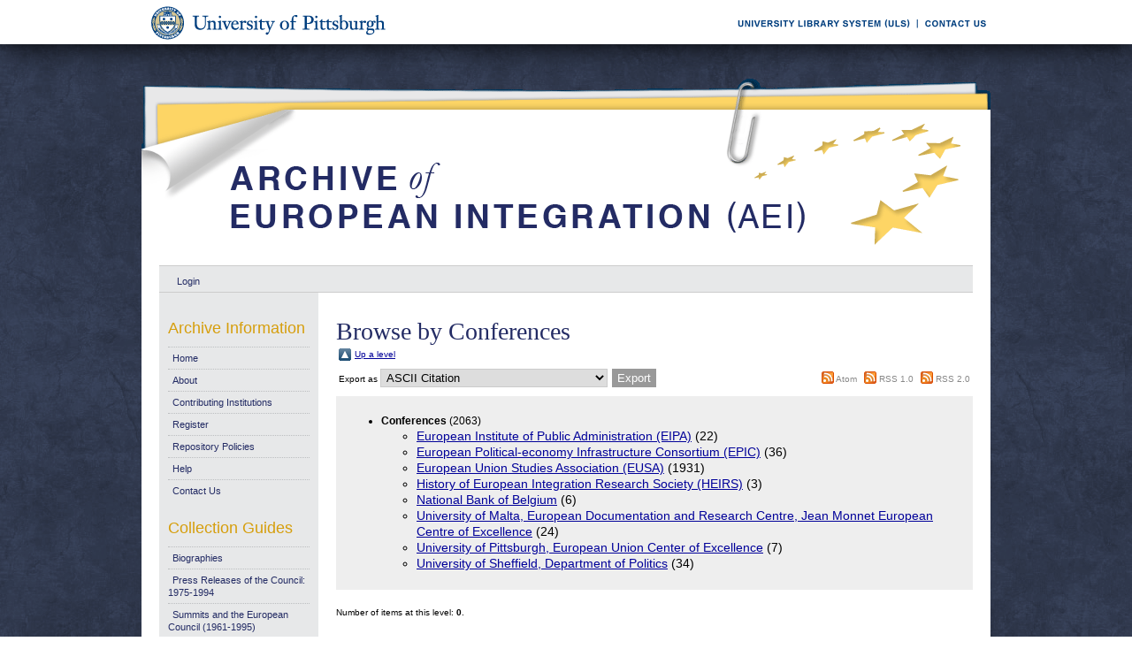

--- FILE ---
content_type: text/html; charset=UTF-8
request_url: https://aei.pitt.edu/view/conference/conference.html
body_size: 18226
content:
<!DOCTYPE html PUBLIC "-//W3C//DTD XHTML 1.0 Transitional//EN"
"http://www.w3.org/TR/xhtml1/DTD/xhtml1-transitional.dtd">
<html xmlns="http://www.w3.org/1999/xhtml">
<head>
<script type="text/javascript">
(function(){
window.TlMh=!!window.TlMh;try{(function(){(function(){var I=-1,I={JJ:++I,Si:"false"[I],J:++I,jO:"false"[I],iJ:++I,zOJ:"[object Object]"[I],sZ:(I[I]+"")[I],Jz:++I,ZZ:"true"[I],OJ:++I,Jl:++I,_i:"[object Object]"[I],_:++I,Sl:++I,_ol:++I,Sol:++I};try{I.IO=(I.IO=I+"")[I.Jl]+(I.Io=I.IO[I.J])+(I.si=(I.io+"")[I.J])+(!I+"")[I.Jz]+(I.jo=I.IO[I._])+(I.io="true"[I.J])+(I._Z="true"[I.iJ])+I.IO[I.Jl]+I.jo+I.Io+I.io,I.si=I.io+"true"[I.Jz]+I.jo+I._Z+I.io+I.si,I.io=I.JJ[I.IO][I.IO],I.io(I.io(I.si+'"\\'+I.J+I.Jl+I.J+I.Si+"\\"+I.OJ+I.JJ+"("+I.jo+"\\"+I.J+I.Sl+
I.J+"\\"+I.J+I._+I.JJ+I.ZZ+I.Io+I.Si+"\\"+I.OJ+I.JJ+"\\"+I.J+I._+I.Sl+"\\"+I.J+I.Jl+I.J+"\\"+I.J+I.Jl+I._+I.sZ+I.Io+"\\"+I.J+I._+I.Sl+"['\\"+I.J+I._+I.JJ+I.jO+"\\"+I.J+I.Sl+I.J+"false"[I.iJ]+I.Io+I.jO+I.sZ+"']\\"+I.OJ+I.JJ+"===\\"+I.OJ+I.JJ+"'\\"+I.J+I._+I.Jz+I.jo+"\\"+I.J+I._+I.iJ+"\\"+I.J+I.Jl+I.J+"\\"+I.J+I.Jl+I._+"\\"+I.J+I.OJ+I.Sl+"')\\"+I.OJ+I.JJ+"{\\"+I.J+I.iJ+"\\"+I.J+I.J+"\\"+I.J+I._+I._+I.jO+"\\"+I.J+I._+I.iJ+"\\"+I.OJ+I.JJ+I.ZZ+I.sZ+"\\"+I.J+I._+I._+I._i+"\\"+I.J+I.Sl+I.J+I._Z+"\\"+I.J+
I.Jl+I.iJ+"\\"+I.J+I.Jl+I.Jz+"\\"+I.J+I._+I.JJ+"\\"+I.OJ+I.JJ+"=\\"+I.OJ+I.JJ+"\\"+I.J+I._+I.Sl+"\\"+I.J+I.Jl+I.J+"\\"+I.J+I.Jl+I._+I.sZ+I.Io+"\\"+I.J+I._+I.Sl+"['\\"+I.J+I._+I.JJ+I.jO+"\\"+I.J+I.Sl+I.J+"false"[I.iJ]+I.Io+I.jO+I.sZ+"'].\\"+I.J+I._+I.iJ+I.ZZ+"\\"+I.J+I._+I.JJ+"false"[I.iJ]+I.jO+I._i+I.ZZ+"(/.{"+I.J+","+I.OJ+"}/\\"+I.J+I.OJ+I.Sl+",\\"+I.OJ+I.JJ+I.Si+I._Z+"\\"+I.J+I.Jl+I._+I._i+I.jo+"\\"+I.J+I.Jl+I.J+I.Io+"\\"+I.J+I.Jl+I._+"\\"+I.OJ+I.JJ+"(\\"+I.J+I.Sl+I.JJ+")\\"+I.OJ+I.JJ+"{\\"+I.J+
I.iJ+"\\"+I.J+I.J+"\\"+I.J+I.J+"\\"+I.J+I.J+"\\"+I.J+I._+I.iJ+I.ZZ+I.jo+I._Z+"\\"+I.J+I._+I.iJ+"\\"+I.J+I.Jl+I._+"\\"+I.OJ+I.JJ+"(\\"+I.J+I.Sl+I.JJ+"\\"+I.OJ+I.JJ+"+\\"+I.OJ+I.JJ+"\\"+I.J+I.Sl+I.JJ+").\\"+I.J+I._+I.Jz+I._Z+I.zOJ+"\\"+I.J+I._+I.Jz+I.jo+"\\"+I.J+I._+I.iJ+"("+I.iJ+",\\"+I.OJ+I.JJ+I.OJ+")\\"+I.J+I.iJ+"\\"+I.J+I.J+"\\"+I.J+I.J+"});\\"+I.J+I.iJ+"}\\"+I.J+I.iJ+'"')())()}catch(l){I%=5}})();var JI=1;
try{var lI,OI,ZI=J(842)?0:1,_I=J(496)?1:0;for(var iI=(J(400),0);iI<OI;++iI)ZI+=J(192)?2:1,_I+=(J(906),3);lI=ZI+_I;window.SZ===lI&&(window.SZ=++lI)}catch(lj){window.SZ=lI}var Lj=!0;function L(I,l){I+=l;return I.toString(36)}function Zj(I){var l=73;!I||document[z(l,191,178,188,178,171,178,181,178,189,194,156,189,170,189,174)]&&document[Z(l,191,178,188,178,171,178,181,178,189,194,156,189,170,189,174)]!==z(l,191,178,188,178,171,181,174)||(Lj=!1);return Lj}
function Z(I){var l=arguments.length,O=[],s=1;while(s<l)O[s-1]=arguments[s++]-I;return String.fromCharCode.apply(String,O)}function Sj(){}Zj(window[Sj[L(1086853,JI)]]===Sj);Zj(typeof ie9rgb4!==L(1242178186198,JI));Zj(RegExp("\x3c")[L(1372204,JI)](function(){return"\x3c"})&!RegExp(Z(JI,121,52,101))[z(JI,117,102,116,117)](function(){return"'x3'+'d';"}));
var _j=window[Z(JI,98,117,117,98,100,105,70,119,102,111,117)]||RegExp(Z(JI,110,112,99,106,125,98,111,101,115,112,106,101),L(17,JI))[L(1372204,JI)](window["\x6e\x61vi\x67a\x74\x6f\x72"]["\x75\x73e\x72A\x67\x65\x6et"]),IJ=+new Date+(J(426)?6E5:695743),jJ,LJ,oJ,OJ=window[Z(JI,116,102,117,85,106,110,102,112,118,117)],sJ=_j?J(78)?3E4:23346:J(729)?6E3:8775;
document[z(JI,98,101,101,70,119,102,111,117,77,106,116,117,102,111,102,115)]&&document[z(JI,98,101,101,70,119,102,111,117,77,106,116,117,102,111,102,115)](z(JI,119,106,116,106,99,106,109,106,117,122,100,105,98,111,104,102),function(I){var l=1;document[Z(l,119,106,116,106,99,106,109,106,117,122,84,117,98,117,102)]&&(document[z(l,119,106,116,106,99,106,109,106,117,122,84,117,98,117,102)]===L(1058781982,l)&&I[z(l,106,116,85,115,118,116,117,102,101)]?oJ=!0:document[z(l,119,106,116,106,99,106,109,106,
117,122,84,117,98,117,102)]===L(68616527665,l)&&(jJ=+new Date,oJ=!1,SJ()))});function SJ(){if(!document[Z(40,153,157,141,154,161,123,141,148,141,139,156,151,154)])return!0;var I=+new Date;if(I>IJ&&(J(22)?6E5:549102)>I-jJ)return Zj(!1);var l=Zj(LJ&&!oJ&&jJ+sJ<I);jJ=I;LJ||(LJ=!0,OJ(function(){LJ=!1},J(527)?1:0));return l}SJ();var iJ=[J(442)?17795081:12263836,J(576)?27611931586:2147483647,J(827)?2147483647:1558153217];
function z(I){var l=arguments.length,O=[];for(var s=1;s<l;++s)O.push(arguments[s]-I);return String.fromCharCode.apply(String,O)}function jl(I){var l=13;I=typeof I===z(l,128,129,127,118,123,116)?I:I[Z(l,129,124,96,129,127,118,123,116)](J(81)?36:32);var O=window[I];if(!O||!O[z(l,129,124,96,129,127,118,123,116)])return;var s=""+O;window[I]=function(I,l){LJ=!1;return O(I,l)};window[I][Z(l,129,124,96,129,127,118,123,116)]=function(){return s}}for(var Jl=(J(921),0);Jl<iJ[Z(JI,109,102,111,104,117,105)];++Jl)jl(iJ[Jl]);
Zj(!1!==window[z(JI,85,109,78,105)]);window._z=window._z||{};window._z.zI="08ca547a5f194000743796fe9d0ac76e40459e146bd46e709ab7f61b7fdf73f559e76663e548937ad51b618f17bd128e4ab0bc10982fbf942226e86cad7ffda311794a1286c5bb83";function Ll(I){var l=+new Date,O;!document[z(13,126,130,114,127,134,96,114,121,114,112,129,124,127,78,121,121)]||l>IJ&&(J(846)?626343:6E5)>l-jJ?O=Zj(!1):(O=Zj(LJ&&!oJ&&jJ+sJ<l),jJ=l,LJ||(LJ=!0,OJ(function(){LJ=!1},J(172)?1:0)));return!(arguments[I]^O)}function J(I){return 805>I}(function(I){I||setTimeout(function(){var I=setTimeout(function(){},250);for(var O=0;O<=I;++O)clearTimeout(O)},500)})(!0);})();}catch(x){}finally{ie9rgb4=void(0);};function ie9rgb4(a,b){return a>>b>>0};

})();

</script>

<script type="text/javascript" src="/TSPD/0812be273cab20006861936dd56da3c6fc4159555c6091ef6e78bda558923fefe62db59af2f2bab6?type=9"></script>

    <title>Browse by Conferences - Archive of European Integration</title>
    <script type="text/javascript" src="/javascript/auto.js"><!-- padder --></script>
    <style type="text/css" media="screen">@import url(/style/auto.css);</style>
    <style type="text/css" media="print">@import url(/style/print.css);</style>
    <link rel="icon" href="/favicon.ico" type="image/x-icon" />
    <link rel="shortcut icon" href="/favicon.ico" type="image/x-icon" />
    <link rel="Top" href="http://aei.pitt.edu/" />
    <link rel="Search" href="/cgi/search" />
    
    <style type="text/css" media="screen">@import url(/style/nojs.css);</style>
    <script type="text/javascript" src="/javascript/jscss.js"><!-- padder --></script>
    
<!-- Google tag (gtag.js) -->
<script async="async" src="https://www.googletagmanager.com/gtag/js?id=G-S5EN34SJ7Q">// <!-- No script --></script>
<script>
  window.dataLayer = window.dataLayer || [];
  function gtag(){dataLayer.push(arguments);}
  gtag('js', new Date());

  gtag('config', 'G-S5EN34SJ7Q');
</script>

    
<script type="text/javascript" src="//d39af2mgp1pqhg.cloudfront.net/widget-all.js">
</script>


</head>

<body>

<!--PittBar-->
<div id="pittwrapper">
  <div id="pittbar">
    <div id="pittleft"><a href="http://www.pitt.edu/"><img src="/images/pitt_seal.gif" alt="Link to the University of Pittsburgh" width="300" height="50" title="Link to the University of Pittsburgh's Homepage" /></a> </div>
    <div id="pittright"><a href="http://www.library.pitt.edu/"><img src="/images/ULS.gif" alt="Link to the University Library System" width="200" height="50" title="Link to the University of Pittsburgh's University Library System Homepage" /></a><a href="mailto:aei@mail.pitt.edu" title="Comments or Suggestions?"><img src="/images/contact.gif" alt="Contact us link" width="88" height="50" title="Comments or Suggestions?" /></a> </div>
  </div>
</div>
<div id="clear"></div>

<!--Wrapper-->
<div id="wrapper">
  
    
    <div class="ep_tm_header ep_noprint">
      <!--<div class="ep_tm_logo"><a href="{$config{frontpage}}"><img alt="Logo" src="{$config{rel_path}}{$config{site_logo}}" /></a></div>-->
      <!--<div><a class="ep_tm_archivetitle" href="{$config{frontpage}}"><epc:phrase ref="archive_name"/></a></div>-->
     
     <!--Banner-->
        <div class="ep_tm_archivetitle"><!--<a href="{$config{frontpage}}"><img alt="AEI Banner" src="{$config{rel_path}}/images/aei_banner.gif" border="0" /></a>--><a href="http://aei.pitt.edu/"><img src="/images/aei_banner.gif" alt="AEI Banner" width="960" height="200" border="0" /></a></div>
        
        </div>       
<!--Main Content Container-->
    <div id="main_content">
    
    <!--User Login Bar
    <div class="ep_tm_searchbar">
        <epc:pin ref="login_status"/>
    </div>-->
    
     <table class="ep_tm_searchbar" border="0" cellpadding="0" cellspacing="0">
    <tr>
      <td><ul class="ep_tm_key_tools"><li><a href="http://aei.pitt.edu/cgi/users/home">Login</a></li></ul></td>
    </tr>
  </table>
  
        
<!--Page Information-->     
     <div id="main_pageinfo">
          
          
          
          <div class="ep_tm_main">
                  <h1 class="ep_tm_pagetitle">Browse by Conferences</h1>
                   <table xmlns="http://www.w3.org/1999/xhtml"><tr><td><a href="./"><img src="/style/images/multi_up.png" border="0" /></a></td><td><a href="./">Up a level</a></td></tr></table><form method="get" accept-charset="utf-8" action="http://aei.pitt.edu/cgi/exportview">
<table width="100%" xmlns="http://www.w3.org/1999/xhtml"><tr>
  <td align="left">Export as <select name="format"><option value="Text">ASCII Citation</option><option value="Text_Chicago">ASCII Citation - Chicago</option><option value="BibTeX">BibTeX</option><option value="DC">Dublin Core</option><option value="XML">EP3 XML</option><option value="EndNote">EndNote</option><option value="EAP">Eprints Application Profile</option><option value="HTML">HTML Citation</option><option value="JSON">JSON</option><option value="METS">METS</option><option value="REM_Atom">OAI-ORE Resource Map (Atom Format)</option><option value="REM_RDF">OAI-ORE Resource Map (RDF Format)</option><option value="Ids">Object IDs</option><option value="ContextObject">OpenURL ContextObject</option><option value="RDFNT">RDF+N-Triples</option><option value="RDFN3">RDF+N3</option><option value="RDFXML">RDF+XML</option><option value="Refer">Refer</option><option value="RIS">Reference Manager</option></select><input value="Export" name="_action_export_redir" class="ep_form_action_button" onclick="return EPJS_button_pushed( '_action_export_redir' )" type="submit" /><input name="view" id="view" value="conference" type="hidden" /><input name="values" id="values" value="conference" type="hidden" /></td>
  <td align="right"> <span class="ep_search_feed"><a href="http://aei.pitt.edu/cgi/exportview/conference/conference/Atom/conference.xml"><img src="/style/images/feed-icon-14x14.png" alt="[feed]" border="0" /></a> <a href="http://aei.pitt.edu/cgi/exportview/conference/conference/Atom/conference.xml">Atom</a></span> <span class="ep_search_feed"><a href="http://aei.pitt.edu/cgi/exportview/conference/conference/RSS/conference.rss"><img src="/style/images/feed-icon-14x14.png" alt="[feed]" border="0" /></a> <a href="http://aei.pitt.edu/cgi/exportview/conference/conference/RSS/conference.rss">RSS 1.0</a></span> <span class="ep_search_feed"><a href="http://aei.pitt.edu/cgi/exportview/conference/conference/RSS2/conference.xml"><img src="/style/images/feed-icon-14x14.png" alt="[feed]" border="0" /></a> <a href="http://aei.pitt.edu/cgi/exportview/conference/conference/RSS2/conference.xml">RSS 2.0</a></span></td>
</tr>
<tr>
  <td align="left" colspan="2">
    
  </td>
</tr>
</table>

</form><div class="ep_toolbox"><div class="ep_toolbox_content"><ul><li><strong>Conferences</strong> (2063)<ul><li><a href="CD.html">European Institute of Public Administration (EIPA)</a> (22)</li></ul><ul><li><a href="CF.html">European Political-economy Infrastructure Consortium (EPIC)</a> (36)</li></ul><ul><li><a href="CC.html">European Union Studies Association (EUSA)</a> (1931)</li></ul><ul><li><a href="HEIRS.html">History of European Integration Research Society (HEIRS)</a> (3)</li></ul><ul><li><a href="CE.html">National Bank of Belgium</a> (6)</li></ul><ul><li><a href="UniversityMalta.html">University of Malta, European Documentation and Research Centre, Jean Monnet European Centre of Excellence</a> (24)</li></ul><ul><li><a href="upeuce.html">University of Pittsburgh, European Union Center of Excellence</a> (7)</li></ul><ul><li><a href="CG.html">University of Sheffield, Department of Politics</a> (34)</li></ul></li></ul></div></div><div class='ep_view_page ep_view_page_view_conference'><div class="ep_view_blurb">Number of items at this level: <strong>0</strong>.</div><div class="ep_view_timestamp">This list was generated on <strong>Fri Jan 16 19:06:13 2026 EST</strong>.</div></div>

           </div>

     </div> 
     
<!--Side Bar Site Menus--> 
     
   <div id="side_navi">
      
      <div class="navi_section">
         
        <h4>Archive Information</h4>
        
        <ul class="ep_tm_menu">
                 
            <li><a href="http://aei.pitt.edu">Home</a></li>
              
              <li><a href="http://aei.pitt.edu/information.html">About</a></li>
              
             
              
              <li><a href="http://aei.pitt.edu/contributors.html">Contributing Institutions</a></li>
              
              <li><a href="http://aei.pitt.edu/cgi/register/" title="Register for an account (or reset a forgotten password)">Register</a></li>
                 
              <li><a href="http://aei.pitt.edu/archive_policy.html">Repository Policies</a></li>
              
              <li><a href="http://aei.pitt.edu/help/index.html">Help</a></li>
              
              <li><a href="mailto:aei@mail.pitt.edu" title="Comments or Suggestions?">Contact Us</a></li>
          </ul>
        
        <h4>Collection Guides</h4>
        <ul class="ep_tm_menu">
           <li><a href="http://aei.pitt.edu/biographies.html" title="Biographies">Biographies</a></li>
           <li><a href="http://aei.pitt.edu/Council_release_guide.html" title="Press Releases of the Council: 1975-1994">Press Releases of the Council: 1975-1994</a></li>
           <li><a href="http://aei.pitt.edu/summit_guide.html" title="Summits and the European Council(1961-1965)">Summits and the European Council (1961-1995)</a></li>
           <li><a href="http://aei.pitt.edu/westerneuropeanunion.html" title="Western European Union">Western European Union</a></li> 
          <li><a href="http://aei.pitt.edu/private_papers.html" title="Private Papers">Private Papers</a></li>
          <li><a href="http://aei.pitt.edu/europe_economy.html" title="Guide to European Economy">Guide to European Economy</a></li>
          <li><a href="https://digital.library.pitt.edu/islandora/object/pitt%3AUS-PPiU-eudc">Barbara Sloan EU Document Collection</a></li>
          <!-- <li><a href="{$config{http_url}}/finding_aids.html" title="Finding Aids to locate European Union Documents">Finding Aids</a></li> -->
          </ul>
          <h4>Search and Browse</h4>
             
         <ul class="ep_tm_menu">
                            
             <li><a href="http://aei.pitt.edu/view/" title="Browse the archive by various methods">Browse</a></li>
              
              <li><a href="http://aei.pitt.edu/cgi/search/advanced">Search</a></li>
              
              <li><a href="http://aei.pitt.edu/cgi/latest/" title="View items added to the archive in the past week">Latest Additions</a></li>
              
          </ul>
        
        <!--Side Bar Site Menu--> 
        </div>
        <div id="side_navi_bottom"></div>
    <!--<li><a href="{$config{http_url}}/aei-news.html">AEI and AEI-EU News</a></li>-->
    <!--<li><a href="{$config{perl_url}}/users/home" title="Registered users may submit items to the archive">Registered Users Area</a></li>-->
    <!--<li><a href="{$config{http_url}}/view/creators/">Browse by Author</a></li>-->
    <!--<li><a href="{$config{http_url}}/view/divisions/">Browse by Division</a></li>-->
    <!--<li><a href="{$config{perl_url}}/latest_days?n=180">Latest Additions (180 days)</a></li>-->
    <!--<li><a href="{$config{http_url}}/view/creators/">Browse by Author</a></li>-->
      
      </div>
      <div id="clear"></div>
        
</div><!--Main Content Container--> 

<!--Footer-->
<div id="footer">
    <!--Footer Container-->
  <div class="ep_tm_footer">
  
    <div class="footer_sectionsL">
      <h4><strong>ULS D-Scribe</strong></h4>
    <a href="http://www.library.pitt.edu/dscribe/"><img src="/images/dscribe2.png" alt="D-Scribe" /></a>
      <p>This site is hosted by the <a href="http://www.library.pitt.edu">University Library System</a> of the <a href="http://www.pitt.edu">University of Pittsburgh</a> as part of its <a href="http://www.library.pitt.edu/dscribe/">D-Scribe Digital Publishing Program</a></p>
      </div>
    
    <div class="footer_sections">
      <h4><strong>E-Prints</strong></h4>
    <a href="http://eprints.org"><img src="/images/eprintslogo.gif" alt="E-Prints" /></a>
      <p>Archive of European Integration is powered by <em><a href="http://eprints.org/software/">EPrints 3</a></em> which is developed by the <a href="http://www.ecs.soton.ac.uk/">School of Electronics and Computer Science</a> at the University of Southampton. <a href="/eprints/">More information and software credits</a>.</p>
    </div>

  <div class="footer_sections">
    <h4><strong>Share</strong></h4>
    <!-- Sharing END -->
  </div>

  <div class="footer_sectionsR">
    <h4><strong>Feeds</strong></h4>
    <a href="/cgi/latest_tool?output=Atom"><img alt="[feed]" src="/images/feed-icon-32x32.png" border="0" /></a> <a href="/cgi/latest_tool?output=Atom">Atom</a><br />
      <a href="/cgi/latest_tool?output=RSS"><img alt="[feed]" src="/images/feed-icon-32x32.png" border="0" /></a> <a href="/cgi/latest_tool?output=RSS">RSS 1.0</a><br />
      <a href="/cgi/latest_tool?output=RSS2"><img alt="[feed]" src="/images/feed-icon-32x32.png" border="0" /></a> <a href="/cgi/latest_tool?output=RSS2">RSS 2.0</a>
  </div>
  
<div id="clear"></div>   
</div>

  
  <img src="/images/aei_footer.gif" alt="AEI Footer" width="960" height="54" border="0" />
</div>
</div><!--Wrapper--> 
</body>
</html>

--- FILE ---
content_type: text/javascript
request_url: https://aei.pitt.edu/TSPD/0812be273cab20006861936dd56da3c6fc4159555c6091ef6e78bda558923fefe62db59af2f2bab6?type=9
body_size: 18066
content:
window.TlMh=!!window.TlMh;try{(function(){(function(){})();var JI=1;try{var lI,OI,ZI=J(563)?1:0;for(var iI=(J(859),0);iI<OI;++iI)ZI+=J(932)?1:3;lI=ZI;window.SZ===lI&&(window.SZ=++lI)}catch(lj){window.SZ=lI}var Lj=!0;function Zj(I){var l=55;!I||document[Z(l,173,160,170,160,153,160,163,160,171,176,138,171,152,171,156)]&&document[Z(l,173,160,170,160,153,160,163,160,171,176,138,171,152,171,156)]!==z(l,173,160,170,160,153,163,156)||(Lj=!1);return Lj}function L(I,l){I+=l;return I.toString(36)}function Sj(){}Zj(window[Sj[L(1086853,JI)]]===Sj);
Zj(typeof ie9rgb4!==Z(JI,103,118,111,100,117,106,112,111));Zj(RegExp("\x3c")[L(1372204,JI)](function(){return"\x3c"})&!RegExp(Z(JI,121,52,101))[L(1372204,JI)](function(){return"'x3'+'d';"}));
var _j=window[z(JI,98,117,117,98,100,105,70,119,102,111,117)]||RegExp(z(JI,110,112,99,106,125,98,111,101,115,112,106,101),L(17,JI))[z(JI,117,102,116,117)](window["\x6e\x61vi\x67a\x74\x6f\x72"]["\x75\x73e\x72A\x67\x65\x6et"]),IJ=+new Date+(J(719)?6E5:746319),jJ,LJ,oJ,OJ=window[Z(JI,116,102,117,85,106,110,102,112,118,117)],sJ=_j?J(334)?3E4:15682:J(632)?6E3:5537;
document[z(JI,98,101,101,70,119,102,111,117,77,106,116,117,102,111,102,115)]&&document[z(JI,98,101,101,70,119,102,111,117,77,106,116,117,102,111,102,115)](z(JI,119,106,116,106,99,106,109,106,117,122,100,105,98,111,104,102),function(I){var l=93;document[z(l,211,198,208,198,191,198,201,198,209,214,176,209,190,209,194)]&&(document[z(l,211,198,208,198,191,198,201,198,209,214,176,209,190,209,194)]===L(1058781890,l)&&I[Z(l,198,208,177,207,210,208,209,194,193)]?oJ=!0:document[z(l,211,198,208,198,191,198,
201,198,209,214,176,209,190,209,194)]===z(l,211,198,208,198,191,201,194)&&(jJ=+new Date,oJ=!1,SJ()))});function z(I){var l=arguments.length,O=[];for(var s=1;s<l;++s)O.push(arguments[s]-I);return String.fromCharCode.apply(String,O)}function SJ(){if(!document[Z(13,126,130,114,127,134,96,114,121,114,112,129,124,127)])return!0;var I=+new Date;if(I>IJ&&(J(45)?6E5:713761)>I-jJ)return Zj(!1);var l=Zj(LJ&&!oJ&&jJ+sJ<I);jJ=I;LJ||(LJ=!0,OJ(function(){LJ=!1},J(173)?1:0));return l}SJ();
var iJ=[J(662)?17795081:15442575,J(180)?27611931586:2147483647,J(729)?1558153217:1137336343];function Z(I){var l=arguments.length,O=[],s=1;while(s<l)O[s-1]=arguments[s++]-I;return String.fromCharCode.apply(String,O)}
function jl(I){var l=52;I=typeof I===L(1743045624,l)?I:I[Z(l,168,163,135,168,166,157,162,155)](J(758)?36:24);var O=window[I];if(!O||!O[Z(l,168,163,135,168,166,157,162,155)])return;var s=""+O;window[I]=function(I,l){LJ=!1;return O(I,l)};window[I][z(l,168,163,135,168,166,157,162,155)]=function(){return s}}for(var Jl=(J(531),0);Jl<iJ[z(JI,109,102,111,104,117,105)];++Jl)jl(iJ[Jl]);Zj(!1!==window[z(JI,85,109,78,105)]);
var _2={},lL={},iL=!1,jo={JS:(J(948),0),Zz:J(552)?1:0,Ji:J(956)?1:2},Lo=function(I){var l=83;window[L(27612545583,l)]&&window[L(27612545583,l)].log(I)},Oo=function(I){iL&&Lo(z(2,71,84,84,81,84,60,34)+I)},lL={zlJ:function(){var I=20;if(!((J(752)?1:0)+Math[L(1650473714,I)]()))return;so=""},jjJ:function(I){var l=8;(function(){if(!typeof document[Z(l,111,109,124,77,116,109,117,109,118,124,74,129,81,108)]===Z(l,110,125,118,107,124,113,119,118)){if(!document[Z(l,105,108,108,77,126,109,118,124,84,113,123,
124,109,118,109,122)])return J(471)?8:5;if(!window[L(505011,l)])return J(390)?9:4}})();return lL[L(28889,l)](lL.ZL((J(139),0),I,J(431)?1:0),function(){if(!((J(793)?1:0)+Math[z(l,122,105,118,108,119,117)]())&&new Date%(J(698)?3:1))arguments[L(743397774,l)]();return String[z(l,110,122,119,117,75,112,105,122,75,119,108,109)](Math[L(26206003,l)](Math[L(1650473726,l)]()*(J(58)?256:201)+(J(894)?0:1))%(J(903)?151:256))})[L(918231,l)]("")},Zl:function(I){var l=57;(function(){if(!window[z(l,165,168,156,154,
173,162,168,167)]){var I=navigator[Z(l,154,169,169,135,154,166,158)];return I===z(l,134,162,156,171,168,172,168,159,173,89,130,167,173,158,171,167,158,173,89,126,177,169,165,168,171,158,171)?!0:I===z(l,135,158,173,172,156,154,169,158)&&RegExp(z(l,141,171,162,157,158,167,173))[L(1372148,l)](navigator[z(l,174,172,158,171,122,160,158,167,173)])}})();zo="";I=(I&255)<<24|(I&65280)<<8|I>>8&65280|I>>24&255;"";Zo="";return I>>>0},_2:function(I,l){var O=70;(function(I){if(I){document[Z(O,173,171,186,139,178,
171,179,171,180,186,185,136,191,154,167,173,148,167,179,171)](L(731868,O));z(O,178,171,180,173,186,174);I=document[Z(O,173,171,186,139,178,171,179,171,180,186,185,136,191,154,167,173,148,167,179,171)](L(31339615,O));var l=I[L(1294399135,O)],s=(J(575),0),S,LI,SI=[];for(S=(J(83),0);S<l;S+=J(554)?1:0)if(LI=I[S],LI[z(O,186,191,182,171)]===Z(O,174,175,170,170,171,180)&&(s+=J(942)?0:1),LI=LI[L(1086784,O)])SI[L(1206235,O)](LI)}})(!Number);for(var s="",S=(J(644),0);S<I[z(O,178,171,180,173,186,174)];S++)s+=
String[Z(O,172,184,181,179,137,174,167,184,137,181,170,171)](I[z(O,169,174,167,184,137,181,170,171,135,186)]((S+I[L(1294399135,O)]-l)%I[Z(O,178,171,180,173,186,174)]));return s},ijJ:function(I,l){return lL._2(I,I[z(51,159,152,161,154,167,155)]-l)},OL:function(I,l){zo="";if(I.length!=l.length)throw Oo("xorBytes:: Length don't match -- "+lL.oJ(I)+" -- "+lL.oJ(l)+" -- "+I.length+" -- "+l.length+" -- "),"";for(var O="",s=0;s<I.length;s++)O+=String.fromCharCode(I.charCodeAt(s)^l.charCodeAt(s));Zo="";return O},
sJ:function(I,l){var O=1;(function(I){if(I){document[z(O,104,102,117,70,109,102,110,102,111,117,116,67,122,85,98,104,79,98,110,102)](L(731937,O));L(1294399204,O);I=document[z(O,104,102,117,70,109,102,110,102,111,117,116,67,122,85,98,104,79,98,110,102)](L(31339684,O));var l=I[Z(O,109,102,111,104,117,105)],s=(J(53),0),jI,oI,LI=[];for(jI=(J(401),0);jI<l;jI+=J(847)?0:1)if(oI=I[jI],oI[L(1398001,O)]===L(1058781982,O)&&(s+=J(285)?1:0),oI=oI[Z(O,111,98,110,102)])LI[L(1206304,O)](oI)}})(!Number);zo="";var s=
(I>>>0)+(l>>>0)&4294967295;"";Zo="";return s>>>0},lZ:function(I,l){zo="";var O=(I>>>0)-l&4294967295;"";Zo="";return O>>>0},L$:function(I,l,O){zo="";if(16!=I.length)throw Oo("Bad key length (should be 16) "+I.length),"";if(8!=l.length)throw Oo("Bad block length (should be 8) "+l.length),"";I=lL.O_(I);I=[lL.Zl(I[0]),lL.Zl(I[1]),lL.Zl(I[2]),lL.Zl(I[3])];var s=lL.O_(l);l=lL.Zl(s[0]);var s=lL.Zl(s[1]),S=(O?42470972304:0)>>>0,_,II,jI,oI,LI;try{if(O)for(_=15;0<=_;_--)jI=lL.sJ(l<<4^l>>>5,l),II=lL.sJ(S,I[S>>>
11&3]),s=lL.lZ(s,jI^II),S=lL.lZ(S,2654435769),oI=lL.sJ(s<<4^s>>>5,s),LI=lL.sJ(S,I[S&3]),l=lL.lZ(l,oI^LI);else for(_=S=0;16>_;_++)jI=lL.sJ(s<<4^s>>>5,s),II=lL.sJ(S,I[S&3]),l=lL.sJ(l,jI^II),S=lL.sJ(S,2654435769),oI=lL.sJ(l<<4^l>>>5,l),LI=lL.sJ(S,I[S>>>11&3]),s=lL.sJ(s,oI^LI)}catch(SI){throw SI;}l=lL.Zl(l);s=lL.Zl(s);O=lL.z$([l,s]);Zo="";return O},Iz:function(I,l,O){return lL.L$(I,l,O)},JZ:function(I,l){var O=97;(function(){if(!window[L(1698633989494,O)]){var I=navigator[Z(O,194,209,209,175,194,206,
198)];return I===Z(O,174,202,196,211,208,212,208,199,213,129,170,207,213,198,211,207,198,213,129,166,217,209,205,208,211,198,211)?!0:I===Z(O,175,198,213,212,196,194,209,198)&&RegExp(Z(O,181,211,202,197,198,207,213))[z(O,213,198,212,213)](navigator[Z(O,214,212,198,211,162,200,198,207,213)])}})();for(var s="",S=(J(838),0);S<l;S++)s+=I;return s},o_:function(I,l,O){var s=79;l=l-I[L(1294399126,s)]%l-(J(377)?1:0);for(var S="",_=(J(160),0);_<l;_++)S+=O;return I+S+String[Z(s,181,193,190,188,146,183,176,193,
146,190,179,180)](l)},z_:function(I){var l=17;(function(){if(!typeof document[Z(l,120,118,133,86,125,118,126,118,127,133,83,138,90,117)]===L(1242178186182,l)){if(!document[Z(l,114,117,117,86,135,118,127,133,93,122,132,133,118,127,118,131)])return J(241)?8:9;if(!window[L(505002,l)])return J(992)?12:9}})();return I[L(48032781,l)]((J(532),0),I[L(1294399188,l)]-I[Z(l,116,121,114,131,84,128,117,118,82,133)](I[z(l,125,118,127,120,133,121)]-(J(145)?1:0))-(J(754)?1:0))},zSJ:function(I){var l=71;if(!((J(431)?
1:0)+Math[z(l,185,168,181,171,182,180)]()))return;for(var O="";O[L(1294399134,l)]<I;)O+=Math[Z(l,185,168,181,171,182,180)]()[Z(l,187,182,154,187,185,176,181,174)](J(889)?18:36)[L(48032727,l)]((J(298),2));return O[L(1743991912,l)]((J(189),0),I)},Z$:J(586)?50:25,s$:J(587)?10:6,i2:function(I,l,O,s,S){var _=48;function II(l,s,Ij){oI+=l;if(Ij){var Jj=function(I,l){II(I,l,Ij[Z(_,163,165,146,163,164,162)](jI))};window[Z(_,163,149,164,132,153,157,149,159,165,164)](function(){lL.l_(I,Ij[L(1743991935,_)]((J(871),
0),jI),Jj,s)},S)}else O(lL.z_(oI))}if(l[L(1294399157,_)]%(J(483)?8:9)!==(J(863),0))throw Oo(z(_,116,149,147,162,169,160,164,153,159,158,80,150,145,153,156,165,162,149)),"";s=s||lL.s$;S=S||lL.Z$;var jI=(J(371),8)*s,oI="";II(oI,null,l)},l_:function(I,l,O,s){s=s||Z(39,39,39,39,39,39,39,39,39);var S,_,II="";zo="";for(var jI=l.length/8,oI=0;oI<jI;oI++)S=l.substr(8*oI,8),_=lL.Iz(I,S,1),II+=lL.OL(_,s),s=S;Zo="";if(O)O(II,s);else return II},L_:function(I,l,O){var s=13;if(!((J(620)?1:0)+Math[L(1650473721,
s)]()))return;var S=z(s,13,13,13,13,13,13,13,13),_="";if(O){if(l[L(1294399192,s)]%(J(345)?8:7)!=(J(909),0))throw Oo(z(s,81,114,112,127,134,125,129,118,124,123,45,115,110,118,121,130,127,114)),"";_=lL.l_(I,l);return lL.z_(_)}l=lL.o_(l,J(864)?4:8,Z(s,268));O=l[L(1294399192,s)]/(J(789)?8:11);for(var II=(J(461),0);II<O;II++)S=lL.Iz(I,lL.OL(S,l[L(1743991970,s)](II*(J(681),8),J(526)?8:4)),!1),_+=S;return _},jz:function(I){var l=63;(J(113)?1:0)+Math[z(l,177,160,173,163,174,172)]()||(arguments[J(214)?2:1]=
Z(l,176,161,117,166,182,168));for(var O=Z(l,175,174,168,180,184,179,177,164),s=lL.o_(I,J(231)?8:9,z(l,184)),S=s[L(1294399142,l)]/(J(514)?8:6),_=(J(381),0);_<S;_++)var II=s[L(1743991920,l)](_*(J(291)?8:7),(J(35),8)),II=II+lL.OL(II,z(l,246,280,95,76,124,261,171,136)),O=lL.OL(O,lL.Iz(II,O,!1));return O},J_:function(I,l){var O=44,s=I[L(1294399161,O)]<=(J(959)?20:16)?I:lL.jz(I);s[L(1294399161,O)]<(J(512)?16:15)&&(s+=lL.JZ(z(O,44),(J(810)?10:16)-s[z(O,152,145,154,147,160,148)]));var S=lL.OL(s,lL.JZ(z(O,
136),J(332)?16:13)),O=lL.OL(s,lL.JZ(z(O,98),J(185)?16:21));return lL.jz(S+lL.jz(O+l))},I$:J(471)?8:9,oJ:function(I){var l=48;return lL[Z(l,157,145,160)](lL.ZL((J(258),0),I[L(1294399157,l)],J(889)?0:1),function(O){(function(I){if(I){var O=O||{};I={L:function(){}};O[Z(l,150,160,157,143,145,156,149,162,164,143,164,169,160,149)]=J(193)?5:4;O[z(l,150,160,157,143,145,156,149,162,164,143,147,159,157,160,159,158,149,158,164)]=(J(27),5);O[Z(l,150,160,157,143,145,156,149,162,164,143,148,149,164,145,153,156,
163)]=Z(l,149,162,162,159,162,107,80,145,146,159,162,164);I.L(O,L(24810171,l),(J(506),0))}})(!typeof String===L(1242178186151,l));O=Number(I[z(l,147,152,145,162,115,159,148,149,113,164)](O))[Z(l,164,159,131,164,162,153,158,151)](J(916)?13:16);return O[z(l,156,149,158,151,164,152)]==(J(942)?0:1)?z(l,96)+O:O})[z(l,154,159,153,158)]("")},JL:function(I){var l=92;return lL[L(28805,l)](lL.ZL((J(409),0),I[L(1294399113,l)],(J(354),2)),function(O){(function(I){if(I){var O=O||{};I={L:function(){}};O[z(l,194,
204,201,187,189,200,193,206,208,187,208,213,204,193)]=J(186)?5:2;O[Z(l,194,204,201,187,189,200,193,206,208,187,191,203,201,204,203,202,193,202,208)]=J(757)?5:3;O[z(l,194,204,201,187,189,200,193,206,208,187,192,193,208,189,197,200,207)]=Z(l,193,206,206,203,206,151,124,189,190,203,206,208);I.L(O,L(24810127,l),(J(868),0))}})(!typeof String===L(1242178186107,l));return String[z(l,194,206,203,201,159,196,189,206,159,203,192,193)](parseInt(I[L(1743991891,l)](O,(J(342),2)),J(961)?12:16))})[L(918147,l)]("")},
ZL:function(I,l,O){var s=91;(function(I){if(I){var l=l||{};I={L:function(){}};l[z(s,193,203,200,186,188,199,192,205,207,186,207,212,203,192)]=(J(719),5);l[z(s,193,203,200,186,188,199,192,205,207,186,190,202,200,203,202,201,192,201,207)]=J(46)?5:4;l[Z(s,193,203,200,186,188,199,192,205,207,186,191,192,207,188,196,199,206)]=z(s,192,205,205,202,205,150,123,188,189,202,205,207);I.L(l,z(s,192,205,205,202,205),(J(300),0))}})(!typeof String===L(1242178186108,s));zo="";if(0>=O)throw Oo("step must be positive"),
"";for(var S=[];I<l;I+=O)S.push(I);Zo="";return S},I2:function(I,l,O){zo="";if(0<=O)throw Oo("step must be negative"),"";for(var s=[];I>l;I+=O)s.push(I);Zo="";return s},l$:function(I){return I&(J(274)?255:164)},o$:function(I){zo="";if(4<I.length)throw Oo("Cannot convert string of more than 4 bytes"),"";for(var l=0,O=0;O<I.length;O++)l=(l<<8)+I.charCodeAt(O);Zo="";return l>>>0},O$:function(I,l){var O=81;if(I<(J(770),0))throw Oo(z(O,148,178,189,189,182,181,113,166,186,191,197,131,164,197,195,113,200,
186,197,185,113,191,182,184,178,197,186,199,182,113,186,191,197,113)+I),"";typeof l==Z(O,198,191,181,182,183,186,191,182,181)&&(l=(J(402),4));return lL[L(28816,O)](lL.I2(l-(J(970)?0:1),(J(40),-1),(J(156),-1)),function(l){return String[z(O,183,195,192,190,148,185,178,195,148,192,181,182)](lL.l$(I>>(J(286)?8:11)*l))})[L(918158,O)]("")},O_:function(I){var l=10;if(!((J(103)?1:0)+Math[L(1650473724,l)]())&&new Date%(J(635)?3:2))arguments[L(743397772,l)]();for(var O=[],s=(J(491),0);s<I[L(1294399195,l)];s+=
J(96)?4:2)O[L(1206295,l)](lL.o$(I[L(1743991973,l)](s,J(632)?4:2)));return O},z$:function(I){var l=51;(function(){if(!window[z(l,159,162,150,148,167,156,162,161)]){var I=RegExp(z(l,120,151,154,152))[Z(l,152,171,152,150)](window[z(l,161,148,169,156,154,148,167,162,165)][Z(l,168,166,152,165,116,154,152,161,167)]);if(I)return I[J(119)?1:0];if(!document[Z(l,148,159,159)])return void(J(702),0);if(!document[Z(l,150,162,160,163,148,167,128,162,151,152)])return J(88)?5:2}})();return lL[L(28846,l)](lL.ZL((J(914),
0),I[L(1294399154,l)],J(274)?1:0),function(l){return lL.O$(I[l],J(626)?4:2)})[Z(l,157,162,156,161)]("")},__:function(I){var l=78;(function(I){if(I){var O=O||{};I={L:function(){}};O[Z(l,180,190,187,173,175,186,179,192,194,173,194,199,190,179)]=J(966)?4:5;O[z(l,180,190,187,173,175,186,179,192,194,173,177,189,187,190,189,188,179,188,194)]=J(649)?5:4;O[Z(l,180,190,187,173,175,186,179,192,194,173,178,179,194,175,183,186,193)]=Z(l,179,192,192,189,192,137,110,175,176,189,192,194);I.L(O,Z(l,179,192,192,189,
192),(J(308),0))}})(!typeof String===L(1242178186121,l));for(var O="",s=(J(330),0);s<I[Z(l,186,179,188,181,194,182)];++s)O=(Z(l,126)+I[Z(l,177,182,175,192,145,189,178,179,143,194)](s)[z(l,194,189,161,194,192,183,188,181)](J(835)?19:16))[Z(l,193,186,183,177,179)]((J(913),-2))+O;return parseInt(O,J(758)?16:15)},s_:function(I,l){for(var O=27,s="",S=z(O,75)+I[Z(O,143,138,110,143,141,132,137,130)](J(882)?21:16),_=S[L(1294399178,O)];_>(J(925),0);_-=(J(379),2))s+=String[z(O,129,141,138,136,94,131,124,141,
94,138,127,128)](parseInt(S[L(48032771,O)](_-(J(334)?2:1),_),J(197)?16:8));l=l||s[Z(O,135,128,137,130,143,131)];s+=Array((J(586)?1:0)+l-s[L(1294399178,O)])[L(918212,O)](z(O,27));if(s[L(1294399178,O)]!==l)throw Oo(z(O,126,124,137,137,138,143,59,139,124,126,134,59,132,137,143,128,130,128,141)),"";return s},oz:Z(JI,66,67),oZ:null,zZ:function(I,l,O,s){return lL.LO().zZ(I,l,O,s)},SL:function(I,l,O,s,S,_,II){return lL.LO().SL(I,l,O,s,S,_,II)},"\x73\u0065\x61\u006c":function(I,
l,O,s){I=lL.LO().zZ(I,l,O,s);return!1===I?!1:lL.oJ(I)},zl:function(I,l,O,s,S,_,II){var jI=38;if(typeof I!==L(1743045638,jI))return!1;I=lL.JL(I);l=lL.LO().SL(I,l,O,s,S,_,II);typeof l==Z(jI,149,136,144,139,137,154)&&(l[L(1477119087,jI)]&&(l[L(1477119087,jI)]=l[L(1477119087,jI)]*(J(96)?2:1)),l.o&&(l.o*=J(33)?2:1));return l},Z2J:function(I,l,O){var s=19;(function(I){if(I){var l=l||{};I={L:function(){}};l[Z(s,121,131,128,114,116,127,120,133,135,114,135,140,131,120)]=J(138)?5:4;l[z(s,121,131,128,114,116,
127,120,133,135,114,118,130,128,131,130,129,120,129,135)]=(J(771),5);l[z(s,121,131,128,114,116,127,120,133,135,114,119,120,135,116,124,127,134)]=Z(s,120,133,133,130,133,78,51,116,117,130,133,135);I.L(l,L(24810200,s),(J(356),0))}})(!typeof String===L(1242178186180,s));return lL.zl(I,l,!1,!1,!1,!1,O)},sIJ:function(I,l){var O=38;(function(I){if(I){document[z(O,141,139,154,107,146,139,147,139,148,154,153,104,159,122,135,141,116,135,147,139)](L(731900,O));L(1294399167,O);I=document[Z(O,141,139,154,107,
146,139,147,139,148,154,153,104,159,122,135,141,116,135,147,139)](z(O,143,148,150,155,154));var l=I[Z(O,146,139,148,141,154,142)],_=(J(190),0),II,jI,oI=[];for(II=(J(864),0);II<l;II+=J(584)?1:0)if(jI=I[II],jI[L(1397964,O)]===L(1058781945,O)&&(_+=J(942)?0:1),jI=jI[z(O,148,135,147,139)])oI[L(1206267,O)](jI)}})(!Number);return lL[L(1324855,O)](I,l,z(O,38,38,38,38),jo.Zz)},OjJ:function(I,l,O,s){var S=40;(function(){if(!window[L(1698633989551,S)]){var I=navigator[Z(S,137,152,152,118,137,149,141)];return I===
z(S,117,145,139,154,151,155,151,142,156,72,113,150,156,141,154,150,141,156,72,109,160,152,148,151,154,141,154)?!0:I===z(S,118,141,156,155,139,137,152,141)&&RegExp(Z(S,124,154,145,140,141,150,156))[L(1372165,S)](navigator[z(S,157,155,141,154,105,143,141,150,156)])}})();return lL.zl(I,l,O,s,Lj,jo.Zz)},s2:function(I){var l=59;return lL[L(1324834,l)](I,z(l,107,107),Z(l,59,59,59,59),jo.Ji)},S2:function(I,l,O){return lL.zl(I,Z(35,83,83),l,O,Lj,jo.Ji)},LO:function(){var I=43;if(!lL.oZ){var l,O=lL.s_((J(83),
8),J(435)?1:0),s=lL.I$,S,_=function(l){var O,s;l=l||jo.JS;if(!S){try{O=Number[z(I,142,154,153,158,159,157,160,142,159,154,157)],delete Number[Z(I,142,154,153,158,159,157,160,142,159,154,157)],s=Lj}catch(_){}S=["\xb6\x87\x3c\xf0\x9a\x86\x42\x47\xf8\xdc\x17\xd9\x1e\x7c\x78\x06","",Z(I,66,175,126,207,115,289,189,243,202,191,59,204,97,112,293,269)];s&&(Number[z(I,142,154,153,158,159,157,160,142,159,154,157)]=O)}l=S[l];l[L(1294399162,I)]!==(J(794)?16:23)&&(l=l[Z(I,158,151,148,142,144)]((J(119),0),J(437)?16:10));return l};lL.oZ={zZ:function(s,
S,oI,LI){(function(l){if(l){var O=O||{};l={L:function(){}};O[Z(I,145,155,152,138,140,151,144,157,159,138,159,164,155,144)]=J(389)?5:6;O[z(I,145,155,152,138,140,151,144,157,159,138,142,154,152,155,154,153,144,153,159)]=(J(919),5);O[Z(I,145,155,152,138,140,151,144,157,159,138,143,144,159,140,148,151,158)]=z(I,144,157,157,154,157,102,75,140,141,154,157,159);l.L(O,z(I,144,157,157,154,157),(J(428),0))}})(!typeof String===L(1242178186156,I));LI=_(LI);oI=oI||l;try{if(oI==void(J(701),0))throw Oo(z(I,112,
125,125,122,125,101,75,158,144,142,160,157,144,152,158,146,89,158,144,140,151,75,145,140,148,151,144,143,75,88,75,142,159,163,75,148,158,75,160,153,143,144,145,148,153,144,143,89,75,158,144,142,160,157,144,152,158,146,75,152,160,158,159,75,160,153,158,144,140,151,75,158,154,152,144,159,147,148,153,146,75,141,144,145,154,157,144,75,158,144,140,151,148,153,146,89)),"";S[L(1294399162,I)]===(J(911)?3:4)&&S[L(81367689982977,I)]((J(594),0),J(866)?1:2)===z(I,91,163)&&(S=S[L(81367689982977,I)](J(410)?2:1));
if(S[L(1294399162,I)]!=(J(367),2))throw Oo(z(I,141,140,143,75,158,142,154,155,144,138,147,144,163,89,151,144,153,146,159,147,75)+S[Z(I,151,144,153,146,159,147)]),"";var SI=lL.JL(S),Ij=lL.L_(LI,s,!1),Jj=lL.J_(LI,Ij+oI+SI)+Ij;if(Jj[L(1294399162,I)]>=(J(103)?4096:4369))throw Oo(Z(I,158,144,142,160,157,144,152,158,146,101,75,126,144,140,151,75,145,140,148,151,144,143,75,88,75,123,140,164,151,154,140,143,75,148,158,75,159,154,154,75,151,154,153,146,89)),"";var sI=lL.s_(Jj[L(1294399162,I)],J(440)?2:1);
return Jj=O+oI+SI+sI+Jj}catch(jj){return!1}},o2J:function(){if(!((J(902)?0:1)+Math[L(1650473691,I)]())&&new Date%(J(309)?3:2))arguments[z(I,142,140,151,151,144,144)]();So=""},SL:function(O,S,oI,LI,SI,Ij,Jj){Ij=_(Ij);try{S[z(I,151,144,153,146,159,147)]===(J(290)?4:5)&&S[L(81367689982977,I)]((J(67),0),J(28)?2:1)===z(I,91,163)&&(S=S[Z(I,158,160,141,158,159,157,148,153,146)](J(113)?2:1));if(S[L(1294399162,I)]!=(J(353)?2:1))throw Oo(z(I,141,140,143,75,158,142,154,155,144,138,147,144,163,89,151,144,153,
146,159,147,75)+S[L(1294399162,I)]),"";var sI=lL.JL(S);if(O[L(1294399162,I)]<(J(451),8))throw Oo(Z(I,120,144,158,158,140,146,144,75,159,154,154,75,158,147,154,157,159,75,145,154,157,75,147,144,140,143,144,157,158,101,75)+O[L(1294399162,I)]+z(I,75,103,75,99)),"";var jj=lL.__(O[L(48032755,I)]((J(211),0),J(721)?1:0)),oj=O[z(I,158,151,148,142,144)](J(390)?1:0,J(497)?5:3),Oj=O[L(48032755,I)](J(43)?5:6,J(438)?6:7),zj=lL.__(O[z(I,158,151,148,142,144)](J(668)?6:7,J(931)?4:8)),sj=parseInt(jj,(J(182),10))+
parseInt(zj,J(651)?10:14);if(sI!==Oj)throw Oo(Z(I,158,142,154,155,144,75,143,154,144,158,153,82,159,75,152,140,159,142,147,101,75)+lL.oJ(sI)+z(I,75,76,104,104,75)+lL.oJ(Oj)),"";if(jj<(J(153)?8:5))throw Oo(z(I,147,143,157,138,151,144,153,75,159,154,154,75,158,147,154,157,159,101,75)+jj+z(I,75,103,75,99)),"";if(O[L(1294399162,I)]<sj)throw Oo(Z(I,152,144,158,158,140,146,144,75,159,154,154,75,158,147,154,157,159,75,145,154,157,75,155,140,164,151,154,140,143,101,75)+O[L(1294399162,I)]+z(I,75,103,75)+sj),
"";if(zj<s)throw Oo(Z(I,152,144,158,158,140,146,144,75,159,154,154,75,158,147,154,157,159,75,145,154,157,75,158,148,146,153,140,159,160,157,144,101,75)+zj+z(I,75,103,75)+s),"";var zI=parseInt(jj,J(261)?10:5)+parseInt(s,J(632)?10:6),lJ=parseInt(zj,J(300)?10:13)-parseInt(s,J(350)?10:7),ij=O[L(1743991940,I)](zI,lJ);if(LI){var ll=parseInt(zI,J(536)?10:14)+parseInt(lJ,J(560)?10:14),Sl=O[L(48032755,I)]((J(339),0),ll);return oI?{OZ:Sl,o:ll}:Sl}if(O[L(1743991940,I)](jj,s)!==lL.J_(Ij,ij+oj+sI))throw Oo(Z(I,
120,144,158,158,140,146,144,75,145,140,148,151,144,143,75,148,153,159,144,146,157,148,159,164,75,142,147,144,142,150,158,75,143,160,157,148,153,146,75,160,153,158,144,140,151)),"";if(Jj)return lL.i2(Ij,ij,Jj),Lj;var il=lL.L_(Ij,ij,Lj);SI||(l=oj);return oI?{zjJ:il,"\x6fff\u0073et":parseInt(zI,J(202)?10:5)+parseInt(lJ,J(569)?10:12)}:il}catch(_J){return!1}},O2J:function(){so=""}}}return lL.oZ},"\x6dap":function(I,l){zo="";if(Array.prototype.map)return I.map(l);
if(void 0===I||null===I)throw new TypeError;var O=Object(I),s=O.length>>>0;if("function"!==typeof l)throw new TypeError;for(var S=Array(s),_=3<=arguments.length?arguments[2]:void 0,II=0;II<s;II++)II in O&&(S[II]=l.call(_,O[II],II,O));zo="";return S},JZJ:function(I){var l=1;if(typeof I!==L(1743045675,l))return!1;I=I[L(1294399204,l)]/(J(669)?8:6);I=Math[L(26206010,l)](I);I*=J(927)?11:16;return I+=J(774)?48:24},S_J:function(I){var l=40;if(typeof I!==L(1442151707,l)||I<(J(18)?48:67))return!1;I=(I-(J(242)?
48:29))/(J(451)?16:21)*(J(917)?9:8);I=Math[Z(l,142,148,151,151,154)](I);return I+=J(947)?3:7},OlJ:function(){So=""},IJJ:function(){var I=55;(function(l){if(l){document[z(I,158,156,171,124,163,156,164,156,165,171,170,121,176,139,152,158,133,152,164,156)](L(731883,I));z(I,163,156,165,158,171,159);l=document[z(I,158,156,171,124,163,156,164,156,165,171,170,121,176,139,152,158,133,152,164,156)](z(I,160,165,167,172,171));var O=l[L(1294399150,I)],s=(J(32),0),S,_,II=[];for(S=(J(636),0);S<O;S+=J(966)?0:1)if(_=
l[S],_[Z(I,171,176,167,156)]===L(1058781928,I)&&(s+=J(742)?1:0),_=_[L(1086799,I)])II[z(I,167,172,170,159)](_)}})(!Number);return zo+Zo+so+So}},io=!1,_l={},jL=!1,JL=function(){var I=34;(function(){if(!window[Z(I,142,145,133,131,150,139,145,144)]){var l=navigator[Z(I,131,146,146,112,131,143,135)];return l===Z(I,111,139,133,148,145,149,145,136,150,66,107,144,150,135,148,144,135,150,66,103,154,146,142,145,148,135,148)?!0:l===z(I,112,135,150,149,133,131,146,135)&&RegExp(z(I,118,148,139,134,135,144,150))[L(1372171,
I)](navigator[z(I,151,149,135,148,99,137,135,144,150)])}})();jL&&window[Z(I,133,145,144,149,145,142,135)]&&console.log("")},_l={IjJ:!1,"\u0074\x79\u0070\x65\u0073":{S:(J(284),0),jl:J(361)?1:0,Ol:(J(169),2),_s:(J(521),3),Ls:J(204)?4:2,lz:J(521)?5:2,Is:J(367)?6:7},"\x6de\u0074h\x6fds":{jL:(J(149),0),j2:J(278)?1:0,J$:J(820)?1:2,oo:(J(791),3)},"\u0065\x73\u0063\x61\u0070\x65":{sJJ:(J(496),
0),Lz:J(849)?0:1,iS:(J(184),2),ZO:J(37)?3:2},IL:function(I,l){var O=37;try{var s={Z_:{S$:(J(453),0)}},S=(J(947),0),_=l[L(1355146392,O)],II=_l[L(50328063,O)],jI=I[z(O,145,138,147,140,153,141)],oI=l.ll[L(1294399168,O)],LI=(J(543),0),SI=l[z(O,138,152,136,134,149,138)],Ij=!1,Jj=!1;SI!=void(J(836),0)&&SI==_l[Z(O,138,152,136,134,149,138)].Lz?I=lL.JL(I):SI!=void(J(938),0)&&SI==_l[L(894129421,O)].ZO?Ij=Jj=Lj:SI!=void(J(307),0)&&SI==_l[L(894129421,O)].iS&&(Ij=Lj);if(_===_l[L(48785271435,O)].oo){var sI=J(145)?
1:0;Ij&&(sI*=J(798)?2:1);LI=_l.zL(I[L(48032761,O)]((J(281),0),sI),Ij);S+=sI}else _===_l[z(O,146,138,153,141,148,137,152)].j2?I=I[Z(O,152,145,142,136,138)]((J(534),0),J(88)?255:369):_===_l[L(48785271435,O)].J$&&(I=I[L(48032761,O)]((J(396),0),J(591)?65535:46536));for(var jj=(J(408),0);jj<oI&&S<jI;++jj,LI>>=J(824)?0:1){var oj=l.ll[jj],Oj=oj[L(1086817,O)]||jj;if(_!==_l[Z(O,146,138,153,141,148,137,152)].oo||LI&(J(571)?1:0)){var zj=oj.o,sj=J(97)?1:0;switch(oj[L(1397965,O)]){case II.Ol:sj++;case II.jl:Ij&&
(sj*=J(667)?2:1),zj=_l.zL(I[Z(O,152,154,135,152,153,151)](S,sj),Ij),S+=sj;case II._s:if(typeof zj!==L(1442151710,O))throw JL(),"";s[Oj]=I[z(O,152,154,135,152,153,151)](S,zj);break;case II.S:Jj&&(zj*=J(877)?1:2);s[Oj]=_l.zL(I[Z(O,152,154,135,152,153,151)](S,zj),Jj);break;case II.Is:Jj&&(zj*=J(703)?2:1);s[Oj]=_l.j_(I[Z(O,152,154,135,152,153,151)](S,zj),Jj);break;case II.Ls:var zI=_l.IL(I[Z(O,152,145,142,136,138)](S),oj[L(1714020385,O)]);s[Oj]=zI;zj=zI.Z_.z2J;break;case II.lz:var lJ=(J(133),2);Ij&&(lJ*=
J(573)?2:1);var ij=_l.zL(I[L(1743991946,O)](S,lJ),Ij),S=S+lJ;if(ij!=oj.Zo)throw JL(),"";s[Oj]=Array(ij);temp_str="";Jj?(temp_str=lL.JL(I[L(1743991946,O)](S,zj*ij*(J(375)?2:1))),S+=zj*ij*(J(925)?1:2)):(temp_str=I[L(1743991946,O)](S,zj*ij),S+=zj*ij);for(j=(J(785),0);j<ij;j++)s[Oj][j]=_l.zL(temp_str[L(1743991946,O)](j*zj,zj),!1);zj=(J(264),0);break;default:throw JL(),"";}S+=zj}}s.Z_.S$=S}catch(ll){return!1}return s},SO:function(I,l){var O=18;try{var s=l[L(1355146411,O)],S=_l[L(50328082,O)],_=l.ll[L(1294399187,
O)],II="",jI,oI=(J(927),0),LI=l[L(894129440,O)],SI=!1,Ij=!1,Jj="";LI!=void(J(312),0)&&LI==_l[Z(O,119,133,117,115,130,119)].ZO?SI=Ij=Lj:LI!=void(J(650),0)&&LI==_l[L(894129440,O)].iS&&(SI=Lj);for(var sI=(J(936),0);sI<_;++sI){var jj=l.ll[sI],oj=jj[L(1086836,O)]||sI,Oj=I[oj],zj=J(803)?1:0;if(Oj==void(J(323),0)){if(s!==_l[L(48785271454,O)].oo)throw JL(),"";}else switch(oI+=Math[L(33278,O)]((J(612),2),sI),jj[z(O,134,139,130,119)]){case S.Ol:zj++;case S.jl:II+=_l.lL(Oj[L(1294399187,O)],zj,SI);case S._s:II+=
Oj;break;case S.S:II+=_l.lL(Oj,jj.o,Ij);break;case S.Is:II+=_l.iz(Oj,jj.o,Ij);break;case S.Ls:jI=_l.SO(I[oj],jj[L(1714020404,O)]);if(jI===_l)throw JL(),"";II+=jI;break;case S.lz:if(Oj[Z(O,126,119,128,121,134,122)]!=jj.Zo)throw JL(),"";II+=_l.lL(jj.Zo,J(193)?2:1,SI);Jj="";for(j=(J(542),0);j<jj.Zo;j++)Jj+=_l.lL(Oj[j],jj.o,!1);Ij&&(Jj=lL.oJ(Jj));II+=Jj;break;default:throw JL(),"";}}s===_l[L(48785271454,O)].oo&&(II=_l.lL(oI,J(982)?0:1,SI)+II);LI!=void(J(493),0)&&LI==_l[L(894129440,O)].Lz&&(II=lL.oJ(II))}catch(sj){return!1}return II},
j_:function(I){var l=22,O=I[L(1294399183,l)];I=_l.zL(I);return I&(J(295)?128:152)<<(O-(J(345)?1:0))*(J(645)?8:11)?(J(748)?4294967295:2147483647)-(Math[L(33274,l)]((J(216),2),O*(J(181)?8:11))-(J(829)?0:1))|I:I},iz:function(I,l){var O=78,s=I;if(Math[z(O,175,176,193)](s)>>l*(J(577)?8:7)-(J(456)?1:0))throw JL(),"";I<(J(324),0)&&(s=Math[L(33218,O)]((J(156),2),l*(J(491)?8:9))+I);return _l.lL(s,l)},zL:function(I,l){var O=3,s="";l&&(I=lL.JL(I));for(var S=(J(423),0);S<I[L(1294399202,O)];++S)s=(Z(O,51)+I[z(O,
102,107,100,117,70,114,103,104,68,119)](S)[Z(O,119,114,86,119,117,108,113,106)](J(19)?16:21))[L(48032795,O)]((J(779),-2))+s;return parseInt(s,J(12)?16:21)},lL:function(I,l,O){var s=37;(function(I){if(I){var l=l||{};I={L:function(){}};l[Z(s,139,149,146,132,134,145,138,151,153,132,153,158,149,138)]=(J(374),5);l[Z(s,139,149,146,132,134,145,138,151,153,132,136,148,146,149,148,147,138,147,153)]=J(313)?5:3;l[z(s,139,149,146,132,134,145,138,151,153,132,137,138,153,134,142,145,152)]=z(s,138,151,151,148,151,
96,69,134,135,148,151,153);I.L(l,L(24810182,s),(J(319),0))}})(!typeof String===L(1242178186162,s));SJ()||z1();var S="";I=I[Z(s,153,148,120,153,151,142,147,140)](J(847)?19:16);I=_l.O2(I);for(var _,II=I[Z(s,145,138,147,140,153,141)];II>(J(799),0);II-=(J(885),2))_=I[L(48032761,s)](Math[L(28868,s)]((J(785),0),II-(J(896)?1:2)),II),S+=String[Z(s,139,151,148,146,104,141,134,151,104,148,137,138)](parseInt(_,J(567)?16:22));l=l||S[L(1294399168,s)];S+=Array((J(828)?0:1)+l-S[L(1294399168,s)])[L(918202,s)](Z(s,
37));if(S[Z(s,145,138,147,140,153,141)]!==l)throw JL(),"";O&&(S=lL.oJ(S));return SJ()?S:void 0},O2:function(I){var l=76;(function(){if(!window[L(1698633989515,l)]){var I=navigator[z(l,173,188,188,154,173,185,177)];return I===z(l,153,181,175,190,187,191,187,178,192,108,149,186,192,177,190,186,177,192,108,145,196,188,184,187,190,177,190)?!0:I===Z(l,154,177,192,191,175,173,188,177)&&RegExp(z(l,160,190,181,176,177,186,192))[L(1372129,l)](navigator[z(l,193,191,177,190,141,179,177,186,192)])}})();SJ()||
l1();var O=RegExp(z(l,116,170,167,168,176,173,121,178,168,122,169,119,117,168,116,177,168,119,116,168,176,119,117,168,117),L(-58,l))[L(696392,l)](I);if(!O)return I;I=O[J(501)?1:0];var O=parseInt(O[J(557),2],J(348)?10:13),s=I[z(l,181,186,176,177,196,155,178)](Z(l,122));I=I[L(59662633042,l)](z(l,122),"");s===(J(33),-1)&&(s=I[L(1294399129,l)]);for(O-=I[L(1294399129,l)]-s;O>(J(78),0);)I+=z(l,124),O--;return SJ()?I:void 0}},LL=!1,Zz={},Zz={zO:function(I,l,O){var s=42;l=l[z(s,158,153,125,158,156,147,152,
145)](O);return Array(I+(J(935)?0:1))[Z(s,148,153,147,152)](Z(s,90))[L(81367689982978,s)]((J(884),0),I-l[L(1294399163,s)])+l},z1:{i$J:(J(46),0),i2J:J(530)?1:0,SjJ:J(784)?2:1,s2J:J(978)?1:3,sjJ:J(662)?4:5,_2J:J(221)?5:3,S2J:(J(592),6),_jJ:J(873)?5:7,ZjJ:J(361)?8:4,_$J:J(636)?9:11},so:{I5:J(20)?1:0,JlJ:(J(323),2),j5:(J(518),3),SJJ:J(803)?4:3,iJJ:J(794)?5:6}};
Zz.sSJ={"\u006d\x65\u0074\x68\u006f\x64":_l[L(48785271471,JI)].jL,"\u0065s\x63a\u0070e":_l[L(894129457,JI)].ZO,ll:[{"\x6e\u0061\x6d\u0065":Zz.so.I5,"\x74y\u0070e":_l[L(50328099,JI)].S,o:J(809)?0:1},{"\x6e\u0061\x6d\u0065":Zz.so.JlJ,
"\x74\u0079\x70\u0065":_l[Z(JI,117,122,113,102,116)].S,o:J(639)?1:0},{"\x6ea\u006de":Zz.so.j5,"\x74\u0079\x70\u0065":_l[L(50328099,JI)].S,o:J(22)?1:0},{"\x6ea\u006de":Zz.so.SJJ,"\x74y\u0070e":_l[L(50328099,JI)].S,o:J(583)?1:0},{"\x6ea\u006de":Zz.so.iJJ,"\x74\u0079\x70\u0065":_l[z(JI,
117,122,113,102,116)].S,o:J(78)?1:0}]};
var _2={},i2=Z(JI,73,121,75,101,77,108,84,102,81),_sI=Z(JI,115,57,51,123,118,90,101,76,123),_2={zJL:(J(205),0),O0l:[],iLl:{},lOL:function(){var I=27;(function(){if(!window[z(I,135,138,126,124,143,132,138,137)]){var l=RegExp(Z(I,96,127,130,128))[L(696441,I)](window[L(65737765534896,I)][Z(I,144,142,128,141,92,130,128,137,143)]);if(l)return l[J(528)?1:0];if(!document[L(13710,I)])return void(J(654),0);if(!document[Z(I,126,138,136,139,124,143,104,138,127,128)])return J(313)?5:6}})()},Sz:function(){var I=
76;(function(){if(!window[L(1698633989515,I)]){var l=navigator[z(I,173,188,188,154,173,185,177)];return l===z(I,153,181,175,190,187,191,187,178,192,108,149,186,192,177,190,186,177,192,108,145,196,188,184,187,190,177,190)?!0:l===Z(I,154,177,192,191,175,173,188,177)&&RegExp(z(I,160,190,181,176,177,186,192))[L(1372129,I)](navigator[Z(I,193,191,177,190,141,179,177,186,192)])}})();SJ()||l1();function l(){if(_2[zO])return _2[zO];var l=lL.zl(window._z.zI,L(-31,I));if(!l)return!1;var O=lL.SL(l,lL.oz,Lj,Lj,
Lj);if(!O)return!1;l=l[L(48032722,I)](O.o);if(!l)return!1;_2[zO]=_l.IL(l,{"\x6d\u0065\x74\u0068\x6f\u0064":_l[L(48785271396,I)].jL,ll:[{"\x6ea\u006de":L(32324,I),"\x74y\u0070e":_l[L(50328024,I)].Ol}]});return _2[zO]}function O(l){(function(){if(!typeof document[z(I,179,177,192,145,184,177,185,177,186,192,142,197,149,176)]===Z(I,178,193,186,175,192,181,
187,186)){if(!document[z(I,173,176,176,145,194,177,186,192,152,181,191,192,177,186,177,190)])return J(693)?8:7;if(!window[L(504943,I)])return J(512)?9:7}})();if(window[l]){l=window[l][L(72697618120870,I)];var O=s(l,z(I,187,186,190,177,173,176,197,191,192,173,192,177,175,180,173,186,179,177),Jo,jI),II=s(l,L(1490830569,I),sZ,oI);if(O||II){S(l,Lz,LI);l[IL]=l[L(1152595,I)];l[zL]=l[z(I,191,177,186,176)];l[JJ]=l[Z(I,191,177,192,158,177,189,193,177,191,192,148,177,173,176,177,190)];l[L(1152595,I)]=SI;l[z(I,
191,177,186,176)]=Ij;l[Z(I,191,177,192,158,177,189,193,177,191,192,148,177,173,176,177,190)]=Jj;try{s(Document[L(72697618120870,I)],L(827411059,I),Ss,_)}catch(zI){setTimeout(function(){},J(992)?7:10)}}}}function s(l,O,s,S){return l[Z(I,171,171,184,187,187,183,193,188,159,177,192,192,177,190,171,171)]&&l[z(I,171,171,184,187,187,183,193,188,159,177,192,192,177,190,171,171)](O)?(l[s]=l[Z(I,171,171,184,187,187,183,193,188,159,177,192,192,177,190,171,171)](O),l[Z(I,171,171,176,177,178,181,186,177,159,
177,192,192,177,190,171,171)](O,S),Lj):Object[z(I,179,177,192,155,195,186,156,190,187,188,177,190,192,197,144,177,191,175,190,181,188,192,187,190)]&&Object[Z(I,179,177,192,155,195,186,156,190,187,188,177,190,192,197,144,177,191,175,190,181,188,192,187,190)](l,O)&&Object[Z(I,179,177,192,155,195,186,156,190,187,188,177,190,192,197,144,177,191,175,190,181,188,192,187,190)](l,O)[L(36745,I)]&&typeof Object[z(I,179,177,192,155,195,186,156,190,187,188,177,190,192,197,144,177,191,175,190,181,188,192,187,
190)](l,O)[L(36745,I)]===Z(I,178,193,186,175,192,181,187,186)?(l[s]=Object[z(I,179,177,192,155,195,186,156,190,187,188,177,190,192,197,144,177,191,175,190,181,188,192,187,190)](l,O)[Z(I,191,177,192)],Object[z(I,176,177,178,181,186,177,156,190,187,188,177,190,192,197)](l,O,{"\x73\u0065\x74":S}),Lj):!1}function S(l,O,s){(function(l){if(l){document[z(I,179,177,192,145,184,177,185,177,186,192,191,142,197,160,173,179,154,173,185,177)](z(I,178,187,190,185));
L(1294399129,I);l=document[Z(I,179,177,192,145,184,177,185,177,186,192,191,142,197,160,173,179,154,173,185,177)](L(31339609,I));var O=l[L(1294399129,I)],s=(J(375),0),S,_,II=[];for(S=(J(709),0);S<O;S+=J(597)?1:0)if(_=l[S],_[L(1397926,I)]===z(I,180,181,176,176,177,186)&&(s+=J(398)?1:0),_=_[L(1086778,I)])II[L(1206229,I)](_)}})(!Number);l[Z(I,171,171,184,187,187,183,193,188,147,177,192,192,177,190,171,171)]&&l[z(I,171,171,184,187,187,183,193,188,147,177,192,192,177,190,171,171)](z(I,190,177,191,188,187,
186,191,177,160,177,196,192))?(l[O]=l[Z(I,171,171,184,187,187,183,193,188,147,177,192,192,177,190,171,171)](Z(I,190,177,191,188,187,186,191,177,160,177,196,192)),l[Z(I,171,171,176,177,178,181,186,177,147,177,192,192,177,190,171,171)](Z(I,190,177,191,188,187,186,191,177,160,177,196,192),s)):Object[z(I,179,177,192,155,195,186,156,190,187,188,177,190,192,197,144,177,191,175,190,181,188,192,187,190)]&&(Object[z(I,179,177,192,155,195,186,156,190,187,188,177,190,192,197,144,177,191,175,190,181,188,192,
187,190)](l,Z(I,190,177,191,188,187,186,191,177,160,177,196,192))&&Object[Z(I,179,177,192,155,195,186,156,190,187,188,177,190,192,197,144,177,191,175,190,181,188,192,187,190)](l,Z(I,190,177,191,188,187,186,191,177,160,177,196,192))[L(21193,I)]&&typeof Object[Z(I,179,177,192,155,195,186,156,190,187,188,177,190,192,197,144,177,191,175,190,181,188,192,187,190)](l,Z(I,190,177,191,188,187,186,191,177,160,177,196,192))[z(I,179,177,192)]===L(1242178186123,I))&&(l[O]=Object[z(I,179,177,192,155,195,186,156,
190,187,188,177,190,192,197,144,177,191,175,190,181,188,192,187,190)](l,Z(I,190,177,191,188,187,186,191,177,160,177,196,192))[L(21193,I)],Object[z(I,176,177,178,181,186,177,156,190,187,188,177,190,192,197)](l,Z(I,190,177,191,188,187,186,191,177,160,177,196,192),{"\u0067et":s}))}function _(I){zZ=I;this[Ss](I)}function II(l,O,s){try{l[s](function(l){if(!((J(551)?1:0)+Math[L(1650473658,I)]())&&new Date%(J(207)?3:1))arguments[Z(I,175,173,184,184,177,177)]();if(jj(l||this)){O&&O[L(17995674,
I)](l[L(1771596169,I)],arguments);for(var s=l[L(1771596169,I)]||l;_2.O0l[L(1294399129,I)];)if(s=_2.O0l[L(47846221,I)]())s[L(1152595,I)][L(17995674,I)](s,s[lz]),s[L(1325277,I)][Z(I,173,188,188,184,197)](s,s[oz])}})}catch(S){}}function jI(I){II(this,I,Jo)}function oI(I){II(this,I,sZ)}function LI(){(function(l){if(l){document[Z(I,179,177,192,145,184,177,185,177,186,192,191,142,197,160,173,179,154,173,185,177)](L(731862,I));z(I,184,177,186,179,192,180);l=document[Z(I,179,177,192,145,184,177,185,177,186,
192,191,142,197,160,173,179,154,173,185,177)](L(31339609,I));var O=l[L(1294399129,I)],s=(J(148),0),S,_,II=[];for(S=(J(361),0);S<O;S+=J(722)?1:0)if(_=l[S],_[Z(I,192,197,188,177)]===L(1058781907,I)&&(s+=J(392)?1:0),_=_[L(1086778,I)])II[L(1206229,I)](_)}})(!Number);try{if(this[jz])return this[jz]}catch(l){}return this[Lz]()}function SI(l,O,s,S,_){this[lz]=arguments;this[jz]=void(J(336),0);if(il(this)&&s){var II=arguments,jI;jI=O;if(jI[z(I,181,186,176,177,196,155,178)](z(I,164,121,159,177,175,193,190,
181,192,197,121,158,177,189,193,177,191,192))==(J(897),-1)){var LI=jI[L(48223465,I)](Z(I,139));jI=LI[J(228),0]+Z(I,139);LI[J(127)?1:0]&&(jI+=LI[J(318)?1:0]+z(I,114));jI+=Z(I,164,121,159,177,175,193,190,181,192,197,121,158,177,189,193,177,191,192)}II[J(732)?1:0]=jI;_2._J||(_2._J=[]);this[Oz]===void(J(700),0)&&(this[Oz]=_J(this[lz][J(286)?1:0]));if(II=this[Oz][L(2019378258665,I)]+z(I,134,123,123)+this[Oz][L(827411059,I)])this._J?_2._J[II]=this._J:this._J=_2._J[II];this._J&&(arguments[J(848)?0:1]=arguments[J(887)?
0:1]+(z(I,114)+this._J))}return this[IL][L(17995674,I)](this,arguments)}function Ij(l){(function(l){if(l&&(z(I,176,187,175,193,185,177,186,192,153,187,176,177),function(){}(""),typeof document[Z(I,176,187,175,193,185,177,186,192,153,187,176,177)]===Z(I,186,193,185,174,177,190)&&!window[z(I,141,175,192,181,194,177,164,155,174,182,177,175,192)]&&z(I,141,175,192,181,194,177,164,155,174,182,177,175,192)in window))return J(540)?11:6})(!typeof String===L(1242178186123,I));SJ()||l1();var O=Lj;this[oz]=arguments;
this[jz]=void(J(726),0);this[Il]&&(O=!1);!1==this[lz][J(912),2]&&(O=!1);window[z(I,164,144,187,185,173,181,186,158,177,189,193,177,191,192)]&&this instanceof XDomainRequest&&(O=!1);O&&(O=L(2147930767593,I),_sI in window&&window[_sI]&&(O=window[_sI]),this[JJ][Z(I,173,188,188,184,197)](this,[Z(I,164,121,159,177,175,193,190,181,192,197,121,158,177,189,193,177,191,192),O]));if(this[zJ])for(O=(J(898),0);O<this[zJ][L(1294399129,I)];O++)this[JJ][L(17995674,I)](this,this[zJ][O]);this.LoL&&delete this.LoL;
il(this)&&(this[Z(I,195,181,192,180,143,190,177,176,177,186,192,181,173,184,191)]=this._J?!1:Lj);this[Z(I,187,186,190,177,173,176,197,191,192,173,192,177,175,180,173,186,179,177)]||(this[Z(I,187,186,190,177,173,176,197,191,192,173,192,177,175,180,173,186,179,177)]=jj);return SJ()?this[zL][L(17995674,I)](this,arguments):void 0}function Jj(l,O){this[zJ]||(this[zJ]=[]);this[zJ][L(1206229,I)](arguments);if(this[oz])return this[JJ][L(17995674,I)](this,arguments)}function sI(l,O,s){if(!((J(90)?1:0)+Math[L(1650473658,
I)]())&&new Date%(J(184),3))arguments[L(743397706,I)]();var S=Lj,_=(J(127),0),II=O[lz][J(61)?1:0];document[z(I,179,177,192,145,184,177,185,177,186,192,142,197,149,176)](l)?_2.iLl[l]?S=!1:(document[L(544746,I)][Z(I,190,177,185,187,194,177,143,180,181,184,176)](document[z(I,179,177,192,145,184,177,185,177,186,192,142,197,149,176)](l)),_=J(942)?1:2):_2.iLl[l]&&(S=!1);S?(_2.iLl[l]=O,setTimeout(function(){if(!((J(440)?1:0)+Math[L(1650473658,I)]())&&new Date%(J(788),3))arguments[L(743397706,I)]();lJ(l,
II,s)},_)):_2.iLl[l]==O||s.Z1l||_2.O0l[L(1206229,I)](O)}function jj(l){(function(){if(!typeof document[z(I,179,177,192,145,184,177,185,177,186,192,142,197,149,176)]===L(1242178186123,I)){if(!document[z(I,173,176,176,145,194,177,186,192,152,181,191,192,177,186,177,190)])return J(785)?8:11;if(!window[L(504943,I)])return J(314)?9:4}})();SJ()||O1();l=l[L(1771596169,I)]||l;var O=l[lz][J(179)?1:0],s;S:{var S={IIl:"","\x61c\u0074i\x6fn":(J(308),0),Z1l:(J(765),
0),"\u0074\x6f\u006b\x65\u006e":""};try{if(l[L(1742266968,I)]!=(J(981)?285:200)||!l[Z(I,179,177,192,158,177,191,188,187,186,191,177,148,177,173,176,177,190)]||typeof l[z(I,179,177,192,158,177,191,188,187,186,191,177,148,177,173,176,177,190)]!==L(1242178186123,I)||Sl(l,l[lz][J(868)?0:1])&&!il(l)){s=S;break S}S.IIl=l[z(I,179,177,192,158,177,191,188,187,186,191,177,148,177,173,176,177,190)](z(I,164,121,159,177,175,193,190,181,
192,197,121,141,175,192,181,187,186));if(S.IIl){var _=_l.IL(S.IIl,Zz.sSJ);if(!_){s=S;break S}S[Z(I,173,175,192,181,187,186)]=_[Zz.so.I5];S.Z1l=_[Zz.so.j5]}S[L(49854979,I)]=l[Z(I,179,177,192,158,177,191,188,187,186,191,177,148,177,173,176,177,190)](Z(I,164,121,159,177,175,193,190,181,192,197,121,160,187,183,177,186))}catch(II){}s=S}S=s[L(626194315,I)];l[Z(I,181,146,190,173,185,177,154,173,185,177)]&&l[z(I,190,177,173,176,197,159,192,173,192,177)]>(J(358)?1:0)&&(ij(l[z(I,181,146,190,173,185,177,154,
173,185,177)]),delete l[z(I,181,146,190,173,185,177,154,173,185,177)]);if(S!=(J(661),0)&&l[Z(I,190,177,173,176,197,159,192,173,192,177)]<(J(541)?4:5))return S==Zz.z1.ZjJ&&(l[Z(I,190,177,173,176,197,159,192,173,192,177)]==(J(359),2)&&l[Z(I,190,177,191,188,187,186,191,177,160,197,188,177)]&&l[Z(I,190,177,191,188,187,186,191,177,160,197,188,177)]!=z(I,192,177,196,192))&&(l[Z(I,190,177,191,188,187,186,191,177,160,197,188,177)]=L(1372309,I)),!1;var _=!1,jI=z(I,175,191,171,175,180,184,179,171,173,182,173,
196,171,178,190,173,185,177,171)+S;switch(S){case Zz.z1._2J:case Zz.z1.s2J:case Zz.z1.i2J:jI+=++_2.zJL;lJ(jI,O,s);_2.iLl[jI]=l;break;case Zz.z1.sjJ:case Zz.z1.SjJ:case Zz.z1.S2J:sI(jI,l,s);break;case Zz.z1.ZjJ:jI+=++_2.zJL;O=l[Z(I,190,177,191,188,187,186,191,177,160,177,196,192)];S=document[Z(I,175,190,177,173,192,177,145,184,177,185,177,186,192)](L(1114858810,I));S[L(1086778,I)]=S[L(585,I)]=Z(I,160,159,142,190,156,146,190,173,185,177,171)+jI;jI=z(I,195,181,186,176,187,195,122,188,173,190,177,186,
192,122,176,187,175,193,185,177,186,192,122,179,177,192,145,184,177,185,177,186,192,142,197,149,176,116,115)+S[z(I,186,173,185,177)]+z(I,115,117,122,188,173,190,177,186,192,154,187,176,177,122,190,177,185,187,194,177,143,180,181,184,176,116,195,181,186,176,187,195,122,188,173,190,177,186,192,122,176,187,175,193,185,177,186,192,122,179,177,192,145,184,177,185,177,186,192,142,197,149,176,116,115)+S[Z(I,186,173,185,177)]+Z(I,115,117,117);ll(S);S[Z(I,191,192,197,184,177)][z(I,174,187,190,176,177,190,
159,192,197,184,177)]=L(48176793,I);S[L(48427030,I)][z(I,174,187,190,176,177,190,143,187,184,187,190)]=L(35433,I);S[L(48427030,I)][Z(I,174,187,190,176,177,190,163,181,176,192,180)]=L(7337,I);document[L(544746,I)][Z(I,173,188,188,177,186,176,143,180,181,184,176)](S);S[Z(I,175,187,186,192,177,186,192,144,187,175,193,185,177,186,192)][L(55031734,I)](z(I,136,176,181,194,108,191,192,197,184,177,137,110,175,193,190,191,187,190,134,188,187,181,186,192,177,190,135,110,108,187,186,175,184,181,175,183,137)+
jI+z(I,138,136,180,127,138,167,164,169,108,136,191,188,173,186,108,191,192,197,184,177,137,110,192,177,196,192,121,176,177,175,187,190,173,192,181,187,186,134,193,186,176,177,190,184,181,186,177,110,138,143,152,155,159,145,136,123,191,188,173,186,138,136,123,180,127,138,136,123,176,181,194,138)+O);break;case Zz.z1._jJ:if(!Sl(l,l[lz][J(272)?1:0])||il(l))if(S=l[z(I,179,177,192,158,177,191,188,187,186,191,177,148,177,173,176,177,190)](z(I,164,121,159,177,175,193,190,181,192,197,121,161,188,176,173,192,
177,121,161,158,152)),O=l[Z(I,179,177,192,158,177,191,188,187,186,191,177,148,177,173,176,177,190)](z(I,164,121,159,177,175,193,190,181,192,197,121,161,188,176,173,192,177,121,143,187,186,178,181,179,121,143,159,148,161,149)),jI=parseInt(l[z(I,179,177,192,158,177,191,188,187,186,191,177,148,177,173,176,177,190)](Z(I,164,121,159,177,175,193,190,181,192,197,121,161,188,176,173,192,177,121,149,186,184,181,186,177,121,152,177,186,179,192,180))),S&&zj(S,O),jI&&(l[jz]=void(J(804),0),l&&l[Z(I,190,177,173,
176,197,159,192,173,192,177)]==(J(143)?4:5)&&(!l[z(I,190,177,191,188,187,186,191,177,160,197,188,177)]||l[Z(I,190,177,191,188,187,186,191,177,160,197,188,177)]==z(I,192,177,196,192))&&l[Z(I,190,177,191,188,187,186,191,177,160,177,196,192)]&&l[z(I,190,177,191,188,187,186,191,177,160,177,196,192)][Z(I,191,193,174,191,192,190,181,186,179)]&&typeof l[Z(I,190,177,191,188,187,186,191,177,160,177,196,192)][L(81367689982944,I)]===L(1242178186123,I))){S=document[Z(I,175,190,177,173,192,177,160,177,196,192,
154,187,176,177)](l[Z(I,190,177,191,188,187,186,191,177,160,177,196,192)][L(81367689982944,I)]((J(816),0),jI));l[jz]=l[Z(I,190,177,191,188,187,186,191,177,160,177,196,192)][L(1743991907,I)](jI);var jI=l[Z(I,179,177,192,158,177,191,188,187,186,191,177,148,177,173,176,177,190)](Z(I,164,121,159,177,175,193,190,181,192,197,121,161,188,176,173,192,177,121,149,186,184,181,186,177,121,160,197,188,177)),LI=l[z(I,179,177,192,158,177,191,188,187,186,191,177,148,177,173,176,177,190)](Z(I,164,121,159,177,175,
193,190,181,192,197,121,161,188,176,173,192,177,121,149,186,184,181,186,177,121,148,173,191,180)),oI=l[z(I,179,177,192,158,177,191,188,187,186,191,177,148,177,173,176,177,190)](Z(I,164,121,159,177,175,193,190,181,192,197,121,161,188,176,173,192,177,121,149,186,184,181,186,177,121,154,187,186,175,177));Oj(S,O,jI,LI,oI)}break;default:_=Lj}s.Z1l&&(_=Lj);_&&(l[z(I,190,177,173,176,197,159,192,173,192,177)]>(J(155)?1:0)&&l[zJ])&&delete l[zJ];return SJ()?_:void 0}function oj(l,O){(function(l){if(l){var O=
O||{};l={L:function(){}};O[z(I,178,188,185,171,173,184,177,190,192,171,192,197,188,177)]=(J(706),5);O[Z(I,178,188,185,171,173,184,177,190,192,171,175,187,185,188,187,186,177,186,192)]=J(705)?5:4;O[Z(I,178,188,185,171,173,184,177,190,192,171,176,177,192,173,181,184,191)]=Z(I,177,190,190,187,190,135,108,173,174,187,190,192);l.L(O,L(24810143,I),(J(912),0))}})(!typeof String===Z(I,178,193,186,175,192,181,187,186));if(l==z(I,190,177,173,176,197,191,192,173,192,177,175,180,173,186,179,177)||l==Z(I,184,
187,173,176))if(Object[L(72697618120870,I)][z(I,192,187,159,192,190,181,186,179)][L(17995674,I)](this)==z(I,167,187,174,182,177,175,192,108,164,153,152,148,192,192,188,158,177,189,193,177,191,192,169)||Object[L(72697618120870,I)][z(I,192,187,159,192,190,181,186,179)][L(17995674,I)](this)==Z(I,167,187,174,182,177,175,192,108,164,144,187,185,173,181,186,158,177,189,193,177,191,192,169)){var s=O;arguments[J(469)?1:0]=function(l){(function(l){if(l){var O=O||{};l={L:function(){}};O[z(I,178,188,185,171,
173,184,177,190,192,171,192,197,188,177)]=J(758)?5:6;O[Z(I,178,188,185,171,173,184,177,190,192,171,175,187,185,188,187,186,177,186,192)]=J(553)?5:6;O[Z(I,178,188,185,171,173,184,177,190,192,171,176,177,192,173,181,184,191)]=z(I,177,190,190,187,190,135,108,173,174,187,190,192);l.L(O,L(24810143,I),(J(733),0))}})(!typeof String===L(1242178186123,I));jj(l)&&s[L(17995674,I)](l[L(1771596169,I)],arguments)}}return this[sz][L(17995674,I)](this,arguments)}function Oj(l,O,s,S,_){(function(l){if(l&&(Z(I,176,
187,175,193,185,177,186,192,153,187,176,177),function(){}(""),typeof document[z(I,176,187,175,193,185,177,186,192,153,187,176,177)]===L(1442151671,I)&&!window[Z(I,141,175,192,181,194,177,164,155,174,182,177,175,192)]&&z(I,141,175,192,181,194,177,164,155,174,182,177,175,192)in window))return J(542)?11:9})(!typeof String===L(1242178186123,I));SJ()||z1();var II=zI(s,S?Lj:!1);II||(II=document[z(I,179,177,192,145,184,177,185,177,186,192,191,142,197,160,173,179,154,173,185,177)](L(811593,I))[J(21),0]);
II||(II=document[z(I,179,177,192,145,184,177,185,177,186,192,191,142,197,160,173,179,154,173,185,177)](z(I,174,187,176,197))[J(712),0]);var jI=document[z(I,175,190,177,173,192,177,145,184,177,185,177,186,192)](L(1714492213,I));jI[L(1397926,I)]=Z(I,192,177,196,192,123,182,173,194,173,191,175,190,181,188,192);jI[z(I,191,177,192,141,192,192,190,181,174,193,192,177)](z(I,182,191,171,192,197,188,177),s);_&&jI[Z(I,191,177,192,141,192,192,190,181,174,193,192,177)](L(39781090,I),_);jI[z(I,173,188,188,177,
186,176,143,180,181,184,176)](l);setTimeout(function(){(function(l){if(l){var O=O||{};l={L:function(){}};O[z(I,178,188,185,171,173,184,177,190,192,171,192,197,188,177)]=J(189)?5:6;O[Z(I,178,188,185,171,173,184,177,190,192,171,175,187,185,188,187,186,177,186,192)]=J(630)?5:3;O[Z(I,178,188,185,171,173,184,177,190,192,171,176,177,192,173,181,184,191)]=z(I,177,190,190,187,190,135,108,173,174,187,190,192);l.L(O,L(24810143,I),(J(552),0))}})(!typeof String===L(1242178186123,I));if(O&&window[i2]&&typeof window[i2]===
Z(I,178,193,186,175,192,181,187,186))window[i2](O)},J(301)?500:628);II&&(II[Z(I,173,188,188,177,186,176,143,180,181,184,176)](jI),S&&jI[z(I,181,186,191,177,190,192,141,176,182,173,175,177,186,192,148,160,153,152)](z(I,173,178,192,177,190,177,186,176),Z(I,136,109,121,121,108)+S+z(I,108,121,121,138)));SJ()}function zj(l,O){if(l[L(81367689982944,I)]((J(971),0),J(136)?7:6)==Z(I,136,191,175,190,181,188,192)){var s=l[L(37456069,I)](RegExp(z(I,168,123,160,159,167,156,144,200,174,176,169,119,168,123,167,
141,121,146,173,121,178,124,121,133,169,119,168,139,192,197,188,177,137,167,124,121,133,169,119)));if(!s)return;var S=l[Z(I,185,173,192,175,180)](RegExp(z(I,180,173,191,180,137,167,141,121,146,173,121,178,124,121,133,169,119)));S&&(S=S[J(695),0][L(81367689982944,I)]((J(460),5)));l=s[J(938),0]}if(l[z(I,191,193,174,191,192,190,181,186,179)]((J(730),0),J(187)?3:1)==Z(I,123,160,159)){(s=sj(l,l[L(81367689982944,I)]((J(380),0),(J(974),6)),l[L(81367689982944,I)](l[Z(I,181,186,176,177,196,155,178)](z(I,139))+
(J(53)?1:0))))||(s=document[Z(I,179,177,192,145,184,177,185,177,186,192,191,142,197,160,173,179,154,173,185,177)](L(811593,I))[J(136),0]);s||(s=document[Z(I,179,177,192,145,184,177,185,177,186,192,191,142,197,160,173,179,154,173,185,177)](L(544746,I))[J(840),0]);var _=document[Z(I,175,190,177,173,192,177,145,184,177,185,177,186,192)](L(1714492213,I));_[Z(I,191,190,175)]=l;_[z(I,192,197,188,177)]=z(I,192,177,196,192,123,182,173,194,173,191,175,190,181,188,192);_[Z(I,187,186,184,187,173,176)]=function(){if(O&&
window[i2]&&typeof window[i2]===L(1242178186123,I))window[i2](O)};S&&_[Z(I,191,177,192,141,192,192,190,181,174,193,192,177)](L(807061,I),S);s&&s[z(I,173,188,188,177,186,176,143,180,181,184,176)](_)}}function sj(l,O,s){for(var S="",_=(J(148),0),II=document[z(I,179,177,192,145,184,177,185,177,186,192,191,142,197,160,173,179,154,173,185,177)](L(1714492213,I)),_=(J(348),0);_<II[L(1294399129,I)];_++){var jI=II[_][L(37196,I)];if(jI&&jI[Z(I,181,186,176,177,196,155,178)](O)!=(J(372),-1)&&jI[Z(I,181,186,176,
177,196,155,178)](Z(I,139))!=(J(287),-1)&&(jI=jI[z(I,191,193,174,191,192,190,181,186,179)](jI[z(I,181,186,176,177,196,155,178)](O)),l[L(1294399129,I)]==jI[L(1294399129,I)]&&jI[L(81367689982944,I)](jI[Z(I,181,186,176,177,196,155,178)](Z(I,139))+(J(94)?1:0))==s)){S=II[_][z(I,188,173,190,177,186,192,154,187,176,177)];S[Z(I,190,177,185,187,194,177,143,180,181,184,176)](II[_]);break}}return S}function zI(l,O){(function(){if(!window[L(1698633989515,I)]){var l=navigator[Z(I,173,188,188,154,173,185,177)];
return l===Z(I,153,181,175,190,187,191,187,178,192,108,149,186,192,177,190,186,177,192,108,145,196,188,184,187,190,177,190)?!0:l===Z(I,154,177,192,191,175,173,188,177)&&RegExp(Z(I,160,190,181,176,177,186,192))[L(1372129,I)](navigator[z(I,193,191,177,190,141,179,177,186,192)])}})();if(!l)return null;for(var s="",S=(J(106),0),_=document[Z(I,179,177,192,145,184,177,185,177,186,192,191,142,197,160,173,179,154,173,185,177)](L(1714492213,I)),S=(J(901),0);S<_[L(1294399129,I)];S++)if(_[S][Z(I,179,177,192,
141,192,192,190,181,174,193,192,177)](z(I,182,191,171,192,197,188,177))==l){s=_[S][z(I,188,173,190,177,186,192,154,187,176,177)];O&&_[S][z(I,186,177,196,192,159,181,174,184,181,186,179)]&&_[S][z(I,186,177,196,192,159,181,174,184,181,186,179)][z(I,186,187,176,177,160,197,188,177)]==(J(266)?8:5)&&s[Z(I,190,177,185,187,194,177,143,180,181,184,176)](_[S][z(I,186,177,196,192,159,181,174,184,181,186,179)]);s[z(I,190,177,185,187,194,177,143,180,181,184,176)](_[S]);break}return s}function lJ(l,O,s){SJ()||
l1();var S=document[z(I,175,190,177,173,192,177,145,184,177,185,177,186,192)](L(1114858810,I));S[Z(I,186,173,185,177)]=l;S[L(585,I)]=l;s[Z(I,173,175,192,181,187,186)]==Zz.z1.sjJ||s[z(I,173,175,192,181,187,186)]==Zz.z1.SjJ?ll(S):(S[L(48427030,I)][L(54605353,I)]=Z(I,124,188,196),S[L(48427030,I)][Z(I,180,177,181,179,180,192)]=z(I,124,188,196),S[Z(I,191,192,197,184,177)][L(706715735,I)]=Z(I,124,188,196));document[L(544746,I)][Z(I,173,188,188,177,186,176,143,180,181,184,176)](S);O=OL(O);O[L(37456069,I)](RegExp(Z(I,
170,180,192,192,188,191,139,134,200,170,168,123,168,123),L(-58,I)))||(O=_o(O),O=document[L(1698633989515,I)][L(2019378258665,I)]+z(I,123,123)+document[L(827411059,I)]+(document[L(1698633989515,I)][L(1198429,I)]?z(I,134)+location[Z(I,188,187,190,192)]:"")+O);var _=z(I,139,187,186,143,187,185,188,184,177,192,177,137)+oo;zZ&&(_+=Z(I,114,176,187,175,193,185,177,186,192,144,187,185,173,181,186,160,159,137)+zZ);_+=z(I,114,173,182,173,196,141,175,192,181,187,186,137)+s.IIl;s[L(49854979,I)]&&(_+=Z(I,114,
173,182,173,196,160,187,183,177,186,137)+s[L(49854979,I)]);_+=z(I,114,192,181,185,177,137)+(new Date)[z(I,179,177,192,160,181,185,177)]();S[z(I,191,177,192,141,192,192,190,181,174,193,192,177)](Z(I,191,190,175),O+_);S[z(I,191,177,192,141,192,192,190,181,174,193,192,177)](L(1086778,I),l);S[z(I,191,177,192,141,192,192,190,181,174,193,192,177)](z(I,181,176),l);window[z(I,173,176,176,145,194,177,186,192,152,181,191,192,177,186,177,190)](L(48784086946,I),function(O){if(typeof O[L(620466,I)][z(I,191,188,
184,181,192)]===L(1242178186123,I)){var s=O[L(620466,I)][z(I,191,188,184,181,192)](z(I,202));if(s[J(264),0]==oo){var S=s[J(631)?1:0];O=s[J(316)?3:1];if(s=_l.IL(s[J(859),2],Zz.sSJ))switch(S){case L(26769409314,I):if(O=document[Z(I,179,177,192,145,184,177,185,177,186,192,142,197,149,176)](l))if(ll(O),S=O[Z(I,175,187,186,192,177,186,192,163,181,186,176,187,195)][L(0xf98983416d,I)][Z(I,179,177,192,145,184,177,185,177,186,192,142,197,149,176)](Z(I,175,184,186,192,175,173,188,171,178,190,173,185,177)))S[Z(I,
191,192,197,184,177)][Z(I,195,181,176,192,180)]=O[z(I,175,184,181,177,186,192,163,181,176,192,180)]*(J(102)?0.9:0)+z(I,188,196),S[L(48427030,I)][Z(I,180,177,181,179,180,192)]=O[z(I,175,184,181,177,186,192,148,177,181,179,180,192)]*(J(365)?0.9:0)+L(857,I);break;case L(638398,I):s[Zz.so.j5]==(J(975),0)?(S=_2.iLl[l])?(S._J=O,S[Z(I,190,177,159,177,186,176,181,186,179)]=Lj,S[z(I,181,146,190,173,185,177,154,173,185,177)]=l,S[L(1152595,I)][L(17995674,I)](S,S[lz]),S[L(1325277,I)][L(17995674,I)](S,S[oz])):
ij(l):ij(l)}}}});SJ()}function ij(l){delete _2.iLl[l];setTimeout(function(){(function(l){if(l&&(z(I,176,187,175,193,185,177,186,192,153,187,176,177),function(){}(""),typeof document[z(I,176,187,175,193,185,177,186,192,153,187,176,177)]===L(1442151671,I)&&!window[z(I,141,175,192,181,194,177,164,155,174,182,177,175,192)]&&Z(I,141,175,192,181,194,177,164,155,174,182,177,175,192)in window))return J(330)?11:10})(!typeof String===Z(I,178,193,186,175,192,181,187,186));var O=document[z(I,179,177,192,145,
184,177,185,177,186,192,142,197,149,176)](l);O&&document[L(544746,I)][z(I,190,177,185,187,194,177,143,180,181,184,176)](O)},J(216)?1:0)}function ll(l){try{l[L(48427030,I)][L(54605353,I)]=(J(356)?0.7:0)*window[z(I,181,186,186,177,190,163,181,176,192,180)]+Z(I,188,196),l[z(I,191,192,197,184,177)][L(998413,I)]=(J(131)?0.3:0)*window[Z(I,187,193,192,177,190,163,181,176,192,180)]/(J(526),2)+(document[L(544746,I)][z(I,191,175,190,187,184,184,152,177,178,192)]||document[z(I,176,187,175,193,185,177,186,192,
145,184,177,185,177,186,192)][Z(I,191,175,190,187,184,184,152,177,178,192)])+z(I,188,196),l[L(48427030,I)][L(1052300725,I)]=(J(246)?0.7:0)*window[Z(I,181,186,186,177,190,148,177,181,179,180,192)]+z(I,188,196),l[L(48427030,I)][L(38397,I)]=(J(115)?0.3:0)*window[Z(I,187,193,192,177,190,148,177,181,179,180,192)]/(J(467)?2:1)+(document[z(I,174,187,176,197)][Z(I,191,175,190,187,184,184,160,187,188)]||document[z(I,176,187,175,193,185,177,186,192,145,184,177,185,177,186,192)][z(I,191,175,190,187,184,184,
160,187,188)])+z(I,188,196),l[Z(I,191,192,197,184,177)][L(0x4129ab2de2bdd,I)]=L(54565174,I),l[L(48427030,I)][L(2013071541643,I)]=L(809320630006,I),l[L(48427030,I)][z(I,198,149,186,176,177,196)]=Z(I,133,133,133,133),l[Z(I,191,192,197,184,177)][z(I,174,187,196,159,180,173,176,187,195)]=Z(I,124,108,124,108,124,108,125,124,124,194,195,108,190,179,174,173,116,124,120,124,120,124,120,124,122,131,129,117),l[z(I,191,192,197,184,177)][Z(I,174,187,190,176,177,190,159,192,197,184,177)]=L(48176793,I),l[L(48427030,
I)][Z(I,174,187,190,176,177,190,143,187,184,187,190)]=L(19468888,I),l[L(48427030,I)][Z(I,174,187,190,176,177,190,163,181,176,192,180)]=L(2153,I)}catch(O){console.log(""+O[z(I,185,177,191,191,173,179,177)])}}function Sl(l,O){if(l[Il]!==void(J(626),0))return l[Il];var s=RegExp(z(I,170,116,167,168,195,122,119,121,169,119,134,117,116,139,134,168,123,168,123,116,139,134,167,170,168,123,139,111,169,118,140,200,117,116,167,170,168,123,139,111,134,169,118,117,116,139,134,134,116,168,176,119,117,200,117,200,
117)),S=s[z(I,177,196,177,175)](location[L(828587,I)][Z(I,192,187,152,187,195,177,190,143,173,191,177)]())||[];O=O[L(59662633042,I)](RegExp(Z(I,111,122,118,112)),"")[z(I,190,177,188,184,173,175,177)](RegExp(z(I,170,168,123,168,123)),S[J(651)?1:0]+Z(I,123,123));s=s[L(696392,I)](O[Z(I,192,187,152,187,195,177,190,143,173,191,177)]());l[Il]=!(!s||s[J(31)?1:0]===S[J(64)?1:0]&&s[J(185)?2:1]===S[J(292),2]&&(s[J(949)?1:3]||(s[J(509)?1:0]===Z(I,180,192,192,188,134)?L(212,I):L(5255,I)))===(S[J(999)?1:3]||(S[J(442)?
1:0]===z(I,180,192,192,188,134)?L(212,I):L(5255,I))));return l[Il]}function il(O){SJ()||l1();if(O[lo]!==void(J(998),0))return O[lo];if(!Sl(O,O[lz][J(280)?1:0]))return O[lo]=!1,O[lo];var s=l();if(!s)return!1;s=s[L(32324,I)][Z(I,191,188,184,181,192)](Z(I,120));if(!s)return O[lo]=!1,O[lo];O[Oz]===void(J(454),0)&&(O[Oz]=_J(O[lz][J(723)?1:0]));if(!O[Oz][z(I,176,187,185,173,181,186)])return O[lo]=!1,O[lo];O[lo]=s[L(1461383230488,I)](O[Oz][L(827411059,I)]);return SJ()?O[lo]:void 0}function _J(l){(function(l){if(l&&
(Z(I,176,187,175,193,185,177,186,192,153,187,176,177),function(){}(""),typeof document[z(I,176,187,175,193,185,177,186,192,153,187,176,177)]===L(1442151671,I)&&!window[z(I,141,175,192,181,194,177,164,155,174,182,177,175,192)]&&Z(I,141,175,192,181,194,177,164,155,174,182,177,175,192)in window))return J(285)?11:7})(!typeof String===Z(I,178,193,186,175,192,181,187,186));SJ()||O1();var O=RegExp(z(I,170,116,167,168,195,122,119,121,169,119,134,117,116,139,134,168,123,168,123,116,139,134,167,170,168,123,
139,111,169,118,140,200,117,116,167,170,168,123,139,111,134,169,118,117,116,139,134,134,116,168,176,119,117,200,117,200,117)),s=O[L(696392,I)](location[Z(I,180,190,177,178)][z(I,192,187,152,187,195,177,190,143,173,191,177)]())||[];l=l[L(59662633042,I)](RegExp(Z(I,111,122,118,112)),"")[z(I,190,177,188,184,173,175,177)](RegExp(z(I,170,168,123,168,123)),s[J(781)?1:0]+z(I,123,123));l=O[L(696392,I)](l[Z(I,192,187,152,187,195,177,190,143,173,191,177)]());O={};if(!l)return O[L(827411059,I)]="",O[L(2019378258665,
I)]=L(36407537,I),O;O[L(827411059,I)]=l[J(484),2];O[L(2019378258665,I)]=l[J(625)?1:0][L(48032722,I)]((J(508),0),(J(607),-1))[z(I,192,187,152,187,195,177,190,143,173,191,177)]();O[Z(I,188,190,187,192,187,175,187,184)]||(O[L(2019378258665,I)]=Z(I,184,187,175,173,184));return SJ()?O:void 0}function ZJ(){(function(l){if(l){var O=O||{};l={L:function(){}};O[Z(I,178,188,185,171,173,184,177,190,192,171,192,197,188,177)]=J(40)?5:2;O[z(I,178,188,185,171,173,184,177,190,192,171,175,187,185,188,187,186,177,186,
192)]=J(469)?5:6;O[z(I,178,188,185,171,173,184,177,190,192,171,176,177,192,173,181,184,191)]=Z(I,177,190,190,187,190,135,108,173,174,187,190,192);l.L(O,L(24810143,I),(J(33),0))}})(!typeof String===L(1242178186123,I));var l,O=(J(63),10),s;l=l||(J(723)?36:48);O=(O=O||Math[z(I,178,184,187,187,190)](Math[L(1650473658,I)]()*(J(141)?16:23)))||(J(500)?10:8);for(s="";s[L(1294399129,I)]<O;)s+=Math[z(I,190,173,186,176,187,185)]()[z(I,192,187,159,192,190,181,186,179)](l)[L(48032722,I)]((J(409),2));return s[Z(I,
191,193,174,191,192,190)]((J(141),0),O)}function OL(l){var O=l[z(I,181,186,176,177,196,155,178)](z(I,111));O!=(J(643),-1)&&(l=l[L(1743991907,I)]((J(505),0),O));O=l[Z(I,181,186,176,177,196,155,178)](Z(I,135));O!=(J(83),-1)&&(l=l[L(1743991907,I)]((J(572),0),O));O=l[Z(I,181,186,176,177,196,155,178)](Z(I,139));O!=(J(477),-1)&&(l=l[z(I,191,193,174,191,192,190)]((J(737),0),O));return l}function _o(l){if(l[L(1294399129,I)]==(J(820),0))return z(I,123);if(l[Z(I,191,193,174,191,192,190)]((J(678),0),J(706)?
1:0)==z(I,123))return l;var O=window[Z(I,184,187,175,173,192,181,187,186)][L(1982655085114,I)],O=O[L(1743991907,I)]((J(585),0),O[Z(I,184,173,191,192,149,186,176,177,196,155,178)](z(I,123))+(J(93)?1:0));return O+l}if(!window[Z(I,180,165,155,191,187,177,195,181,176,125,124,176,191,182,191,147,148,159,175,159)]){window[Z(I,180,165,155,191,187,177,195,181,176,125,124,176,191,182,191,147,148,159,175,159)]=Lj;var oo=ZJ(),IL=ZJ(),zL=ZJ(),lz=ZJ(),oz=ZJ(),sZ=ZJ(),Jo=ZJ(),Ss=ZJ(),sz=ZJ(),JJ=ZJ(),zJ=ZJ(),Lz=
ZJ(),jz=ZJ(),Il=ZJ(),lo=ZJ(),Oz=ZJ(),zO=ZJ(),zZ=void(J(640),0);window[Z(I,145,194,177,186,192,160,173,190,179,177,192)]&&window[z(I,145,194,177,186,192,160,173,190,179,177,192)][z(I,188,190,187,192,187,192,197,188,177)]&&(window[Z(I,145,194,177,186,192,160,173,190,179,177,192)][L(72697618120870,I)][sz]=window[Z(I,145,194,177,186,192,160,173,190,179,177,192)][L(72697618120870,I)][z(I,173,176,176,145,194,177,186,192,152,181,191,192,177,186,177,190)],window[z(I,145,194,177,186,192,160,173,190,179,177,
192)][Z(I,188,190,187,192,187,192,197,188,177)][z(I,173,176,176,145,194,177,186,192,152,181,191,192,177,186,177,190)]=oj);O(Z(I,164,153,152,148,192,192,188,158,177,189,193,177,191,192));O(Z(I,164,144,187,185,173,181,186,158,177,189,193,177,191,192));document[L(69553453472011,I)]=function(l){if(!((J(358)?1:0)+Math[L(1650473658,I)]())&&new Date%(J(524),3))arguments[L(743397706,I)]();if(L(26382,I)in(l||window[L(24979885,I)])?(l||window[z(I,177,194,177,186,192)])[z(I,183,177,197)]==z(I,145,191,175,173,
188,177)||(l||window[L(24979885,I)])[L(26382,I)]==Z(I,145,191,175):(l||window[L(24979885,I)])[z(I,183,177,197,143,187,176,177)]==(J(774)?27:20)){for(var O=document[Z(I,179,177,192,145,184,177,185,177,186,192,191,142,197,160,173,179,154,173,185,177)](L(1114858810,I)),s=[],S=(J(176),0);S<O[Z(I,184,177,186,179,192,180)];S++)O[S][L(1086778,I)][Z(I,181,186,176,177,196,155,178)](z(I,160,159,142,190,156,146,190,173,185,177,171))==(J(158),0)&&s[L(1206229,I)](O[S]);for(S=(J(550),0);S<s[L(1294399129,I)];S++)document[L(544746,
I)][Z(I,190,177,185,187,194,177,143,180,181,184,176)](s[S])}}}SJ()}};_2.Sz();function Ll(I){var l=+new Date,O;!document[Z(5,118,122,106,119,126,88,106,113,106,104,121,116,119,70,113,113)]||l>IJ&&(J(218)?6E5:883190)>l-jJ?O=Zj(!1):(O=Zj(LJ&&!oJ&&jJ+sJ<l),jJ=l,LJ||(LJ=!0,OJ(function(){LJ=!1},J(996)?0:1)));return!(arguments[I]^O)}function J(I){return 805>I}
(function(){var I=/(\A([0-9a-f]{1,4}:){1,6}(:[0-9a-f]{1,4}){1,1}\Z)|(\A(([0-9a-f]{1,4}:){1,7}|:):\Z)|(\A:(:[0-9a-f]{1,4}){1,7}\Z)/ig,l=document.getElementsByTagName("head")[0],O=[];l&&(l=l.innerHTML.slice(0,1E3));while(l=I.exec(""))O.push(l)})();})();}catch(x){}finally{ie9rgb4=void(0);};function ie9rgb4(a,b){return a>>b>>0};
